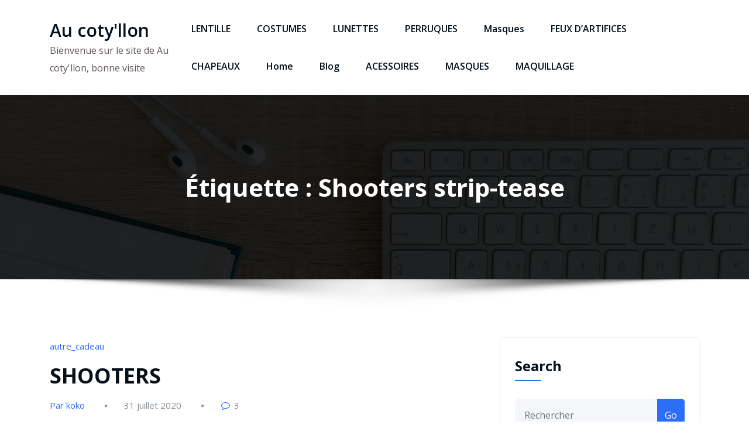

--- FILE ---
content_type: text/html; charset=UTF-8
request_url: http://www.aucotyllon.fr/tag/shooters-strip-tease/
body_size: 12836
content:
<!DOCTYPE html>
<html lang="fr-FR" >
	<head>
		<meta charset="UTF-8">
		<meta http-equiv="X-UA-Compatible" content="IE=edge">
		<meta name="viewport" content="width=device-width,initial-scale=1,shrink-to-fit=no">
			<title>Shooters strip-tease &#8211; Au coty&#039;llon</title>
<meta name='robots' content='max-image-preview:large' />
<link rel='dns-prefetch' href='//fonts.googleapis.com' />
<link rel="alternate" type="application/rss+xml" title="Au coty&#039;llon &raquo; Flux" href="http://www.aucotyllon.fr/feed/" />
<link rel="alternate" type="application/rss+xml" title="Au coty&#039;llon &raquo; Flux des commentaires" href="http://www.aucotyllon.fr/comments/feed/" />
<link rel="alternate" type="application/rss+xml" title="Au coty&#039;llon &raquo; Flux de l’étiquette Shooters strip-tease" href="http://www.aucotyllon.fr/tag/shooters-strip-tease/feed/" />
<script type="text/javascript">
/* <![CDATA[ */
window._wpemojiSettings = {"baseUrl":"https:\/\/s.w.org\/images\/core\/emoji\/15.0.3\/72x72\/","ext":".png","svgUrl":"https:\/\/s.w.org\/images\/core\/emoji\/15.0.3\/svg\/","svgExt":".svg","source":{"concatemoji":"http:\/\/www.aucotyllon.fr\/wp-includes\/js\/wp-emoji-release.min.js?ver=6.5.7"}};
/*! This file is auto-generated */
!function(i,n){var o,s,e;function c(e){try{var t={supportTests:e,timestamp:(new Date).valueOf()};sessionStorage.setItem(o,JSON.stringify(t))}catch(e){}}function p(e,t,n){e.clearRect(0,0,e.canvas.width,e.canvas.height),e.fillText(t,0,0);var t=new Uint32Array(e.getImageData(0,0,e.canvas.width,e.canvas.height).data),r=(e.clearRect(0,0,e.canvas.width,e.canvas.height),e.fillText(n,0,0),new Uint32Array(e.getImageData(0,0,e.canvas.width,e.canvas.height).data));return t.every(function(e,t){return e===r[t]})}function u(e,t,n){switch(t){case"flag":return n(e,"\ud83c\udff3\ufe0f\u200d\u26a7\ufe0f","\ud83c\udff3\ufe0f\u200b\u26a7\ufe0f")?!1:!n(e,"\ud83c\uddfa\ud83c\uddf3","\ud83c\uddfa\u200b\ud83c\uddf3")&&!n(e,"\ud83c\udff4\udb40\udc67\udb40\udc62\udb40\udc65\udb40\udc6e\udb40\udc67\udb40\udc7f","\ud83c\udff4\u200b\udb40\udc67\u200b\udb40\udc62\u200b\udb40\udc65\u200b\udb40\udc6e\u200b\udb40\udc67\u200b\udb40\udc7f");case"emoji":return!n(e,"\ud83d\udc26\u200d\u2b1b","\ud83d\udc26\u200b\u2b1b")}return!1}function f(e,t,n){var r="undefined"!=typeof WorkerGlobalScope&&self instanceof WorkerGlobalScope?new OffscreenCanvas(300,150):i.createElement("canvas"),a=r.getContext("2d",{willReadFrequently:!0}),o=(a.textBaseline="top",a.font="600 32px Arial",{});return e.forEach(function(e){o[e]=t(a,e,n)}),o}function t(e){var t=i.createElement("script");t.src=e,t.defer=!0,i.head.appendChild(t)}"undefined"!=typeof Promise&&(o="wpEmojiSettingsSupports",s=["flag","emoji"],n.supports={everything:!0,everythingExceptFlag:!0},e=new Promise(function(e){i.addEventListener("DOMContentLoaded",e,{once:!0})}),new Promise(function(t){var n=function(){try{var e=JSON.parse(sessionStorage.getItem(o));if("object"==typeof e&&"number"==typeof e.timestamp&&(new Date).valueOf()<e.timestamp+604800&&"object"==typeof e.supportTests)return e.supportTests}catch(e){}return null}();if(!n){if("undefined"!=typeof Worker&&"undefined"!=typeof OffscreenCanvas&&"undefined"!=typeof URL&&URL.createObjectURL&&"undefined"!=typeof Blob)try{var e="postMessage("+f.toString()+"("+[JSON.stringify(s),u.toString(),p.toString()].join(",")+"));",r=new Blob([e],{type:"text/javascript"}),a=new Worker(URL.createObjectURL(r),{name:"wpTestEmojiSupports"});return void(a.onmessage=function(e){c(n=e.data),a.terminate(),t(n)})}catch(e){}c(n=f(s,u,p))}t(n)}).then(function(e){for(var t in e)n.supports[t]=e[t],n.supports.everything=n.supports.everything&&n.supports[t],"flag"!==t&&(n.supports.everythingExceptFlag=n.supports.everythingExceptFlag&&n.supports[t]);n.supports.everythingExceptFlag=n.supports.everythingExceptFlag&&!n.supports.flag,n.DOMReady=!1,n.readyCallback=function(){n.DOMReady=!0}}).then(function(){return e}).then(function(){var e;n.supports.everything||(n.readyCallback(),(e=n.source||{}).concatemoji?t(e.concatemoji):e.wpemoji&&e.twemoji&&(t(e.twemoji),t(e.wpemoji)))}))}((window,document),window._wpemojiSettings);
/* ]]> */
</script>
<style id='wp-emoji-styles-inline-css' type='text/css'>

	img.wp-smiley, img.emoji {
		display: inline !important;
		border: none !important;
		box-shadow: none !important;
		height: 1em !important;
		width: 1em !important;
		margin: 0 0.07em !important;
		vertical-align: -0.1em !important;
		background: none !important;
		padding: 0 !important;
	}
</style>
<link rel='stylesheet' id='wp-block-library-css' href='http://www.aucotyllon.fr/wp-includes/css/dist/block-library/style.min.css?ver=6.5.7' type='text/css' media='all' />
<style id='classic-theme-styles-inline-css' type='text/css'>
/*! This file is auto-generated */
.wp-block-button__link{color:#fff;background-color:#32373c;border-radius:9999px;box-shadow:none;text-decoration:none;padding:calc(.667em + 2px) calc(1.333em + 2px);font-size:1.125em}.wp-block-file__button{background:#32373c;color:#fff;text-decoration:none}
</style>
<style id='global-styles-inline-css' type='text/css'>
body{--wp--preset--color--black: #000000;--wp--preset--color--cyan-bluish-gray: #abb8c3;--wp--preset--color--white: #ffffff;--wp--preset--color--pale-pink: #f78da7;--wp--preset--color--vivid-red: #cf2e2e;--wp--preset--color--luminous-vivid-orange: #ff6900;--wp--preset--color--luminous-vivid-amber: #fcb900;--wp--preset--color--light-green-cyan: #7bdcb5;--wp--preset--color--vivid-green-cyan: #00d084;--wp--preset--color--pale-cyan-blue: #8ed1fc;--wp--preset--color--vivid-cyan-blue: #0693e3;--wp--preset--color--vivid-purple: #9b51e0;--wp--preset--gradient--vivid-cyan-blue-to-vivid-purple: linear-gradient(135deg,rgba(6,147,227,1) 0%,rgb(155,81,224) 100%);--wp--preset--gradient--light-green-cyan-to-vivid-green-cyan: linear-gradient(135deg,rgb(122,220,180) 0%,rgb(0,208,130) 100%);--wp--preset--gradient--luminous-vivid-amber-to-luminous-vivid-orange: linear-gradient(135deg,rgba(252,185,0,1) 0%,rgba(255,105,0,1) 100%);--wp--preset--gradient--luminous-vivid-orange-to-vivid-red: linear-gradient(135deg,rgba(255,105,0,1) 0%,rgb(207,46,46) 100%);--wp--preset--gradient--very-light-gray-to-cyan-bluish-gray: linear-gradient(135deg,rgb(238,238,238) 0%,rgb(169,184,195) 100%);--wp--preset--gradient--cool-to-warm-spectrum: linear-gradient(135deg,rgb(74,234,220) 0%,rgb(151,120,209) 20%,rgb(207,42,186) 40%,rgb(238,44,130) 60%,rgb(251,105,98) 80%,rgb(254,248,76) 100%);--wp--preset--gradient--blush-light-purple: linear-gradient(135deg,rgb(255,206,236) 0%,rgb(152,150,240) 100%);--wp--preset--gradient--blush-bordeaux: linear-gradient(135deg,rgb(254,205,165) 0%,rgb(254,45,45) 50%,rgb(107,0,62) 100%);--wp--preset--gradient--luminous-dusk: linear-gradient(135deg,rgb(255,203,112) 0%,rgb(199,81,192) 50%,rgb(65,88,208) 100%);--wp--preset--gradient--pale-ocean: linear-gradient(135deg,rgb(255,245,203) 0%,rgb(182,227,212) 50%,rgb(51,167,181) 100%);--wp--preset--gradient--electric-grass: linear-gradient(135deg,rgb(202,248,128) 0%,rgb(113,206,126) 100%);--wp--preset--gradient--midnight: linear-gradient(135deg,rgb(2,3,129) 0%,rgb(40,116,252) 100%);--wp--preset--font-size--small: 13px;--wp--preset--font-size--medium: 20px;--wp--preset--font-size--large: 36px;--wp--preset--font-size--x-large: 42px;--wp--preset--spacing--20: 0.44rem;--wp--preset--spacing--30: 0.67rem;--wp--preset--spacing--40: 1rem;--wp--preset--spacing--50: 1.5rem;--wp--preset--spacing--60: 2.25rem;--wp--preset--spacing--70: 3.38rem;--wp--preset--spacing--80: 5.06rem;--wp--preset--shadow--natural: 6px 6px 9px rgba(0, 0, 0, 0.2);--wp--preset--shadow--deep: 12px 12px 50px rgba(0, 0, 0, 0.4);--wp--preset--shadow--sharp: 6px 6px 0px rgba(0, 0, 0, 0.2);--wp--preset--shadow--outlined: 6px 6px 0px -3px rgba(255, 255, 255, 1), 6px 6px rgba(0, 0, 0, 1);--wp--preset--shadow--crisp: 6px 6px 0px rgba(0, 0, 0, 1);}:where(.is-layout-flex){gap: 0.5em;}:where(.is-layout-grid){gap: 0.5em;}body .is-layout-flex{display: flex;}body .is-layout-flex{flex-wrap: wrap;align-items: center;}body .is-layout-flex > *{margin: 0;}body .is-layout-grid{display: grid;}body .is-layout-grid > *{margin: 0;}:where(.wp-block-columns.is-layout-flex){gap: 2em;}:where(.wp-block-columns.is-layout-grid){gap: 2em;}:where(.wp-block-post-template.is-layout-flex){gap: 1.25em;}:where(.wp-block-post-template.is-layout-grid){gap: 1.25em;}.has-black-color{color: var(--wp--preset--color--black) !important;}.has-cyan-bluish-gray-color{color: var(--wp--preset--color--cyan-bluish-gray) !important;}.has-white-color{color: var(--wp--preset--color--white) !important;}.has-pale-pink-color{color: var(--wp--preset--color--pale-pink) !important;}.has-vivid-red-color{color: var(--wp--preset--color--vivid-red) !important;}.has-luminous-vivid-orange-color{color: var(--wp--preset--color--luminous-vivid-orange) !important;}.has-luminous-vivid-amber-color{color: var(--wp--preset--color--luminous-vivid-amber) !important;}.has-light-green-cyan-color{color: var(--wp--preset--color--light-green-cyan) !important;}.has-vivid-green-cyan-color{color: var(--wp--preset--color--vivid-green-cyan) !important;}.has-pale-cyan-blue-color{color: var(--wp--preset--color--pale-cyan-blue) !important;}.has-vivid-cyan-blue-color{color: var(--wp--preset--color--vivid-cyan-blue) !important;}.has-vivid-purple-color{color: var(--wp--preset--color--vivid-purple) !important;}.has-black-background-color{background-color: var(--wp--preset--color--black) !important;}.has-cyan-bluish-gray-background-color{background-color: var(--wp--preset--color--cyan-bluish-gray) !important;}.has-white-background-color{background-color: var(--wp--preset--color--white) !important;}.has-pale-pink-background-color{background-color: var(--wp--preset--color--pale-pink) !important;}.has-vivid-red-background-color{background-color: var(--wp--preset--color--vivid-red) !important;}.has-luminous-vivid-orange-background-color{background-color: var(--wp--preset--color--luminous-vivid-orange) !important;}.has-luminous-vivid-amber-background-color{background-color: var(--wp--preset--color--luminous-vivid-amber) !important;}.has-light-green-cyan-background-color{background-color: var(--wp--preset--color--light-green-cyan) !important;}.has-vivid-green-cyan-background-color{background-color: var(--wp--preset--color--vivid-green-cyan) !important;}.has-pale-cyan-blue-background-color{background-color: var(--wp--preset--color--pale-cyan-blue) !important;}.has-vivid-cyan-blue-background-color{background-color: var(--wp--preset--color--vivid-cyan-blue) !important;}.has-vivid-purple-background-color{background-color: var(--wp--preset--color--vivid-purple) !important;}.has-black-border-color{border-color: var(--wp--preset--color--black) !important;}.has-cyan-bluish-gray-border-color{border-color: var(--wp--preset--color--cyan-bluish-gray) !important;}.has-white-border-color{border-color: var(--wp--preset--color--white) !important;}.has-pale-pink-border-color{border-color: var(--wp--preset--color--pale-pink) !important;}.has-vivid-red-border-color{border-color: var(--wp--preset--color--vivid-red) !important;}.has-luminous-vivid-orange-border-color{border-color: var(--wp--preset--color--luminous-vivid-orange) !important;}.has-luminous-vivid-amber-border-color{border-color: var(--wp--preset--color--luminous-vivid-amber) !important;}.has-light-green-cyan-border-color{border-color: var(--wp--preset--color--light-green-cyan) !important;}.has-vivid-green-cyan-border-color{border-color: var(--wp--preset--color--vivid-green-cyan) !important;}.has-pale-cyan-blue-border-color{border-color: var(--wp--preset--color--pale-cyan-blue) !important;}.has-vivid-cyan-blue-border-color{border-color: var(--wp--preset--color--vivid-cyan-blue) !important;}.has-vivid-purple-border-color{border-color: var(--wp--preset--color--vivid-purple) !important;}.has-vivid-cyan-blue-to-vivid-purple-gradient-background{background: var(--wp--preset--gradient--vivid-cyan-blue-to-vivid-purple) !important;}.has-light-green-cyan-to-vivid-green-cyan-gradient-background{background: var(--wp--preset--gradient--light-green-cyan-to-vivid-green-cyan) !important;}.has-luminous-vivid-amber-to-luminous-vivid-orange-gradient-background{background: var(--wp--preset--gradient--luminous-vivid-amber-to-luminous-vivid-orange) !important;}.has-luminous-vivid-orange-to-vivid-red-gradient-background{background: var(--wp--preset--gradient--luminous-vivid-orange-to-vivid-red) !important;}.has-very-light-gray-to-cyan-bluish-gray-gradient-background{background: var(--wp--preset--gradient--very-light-gray-to-cyan-bluish-gray) !important;}.has-cool-to-warm-spectrum-gradient-background{background: var(--wp--preset--gradient--cool-to-warm-spectrum) !important;}.has-blush-light-purple-gradient-background{background: var(--wp--preset--gradient--blush-light-purple) !important;}.has-blush-bordeaux-gradient-background{background: var(--wp--preset--gradient--blush-bordeaux) !important;}.has-luminous-dusk-gradient-background{background: var(--wp--preset--gradient--luminous-dusk) !important;}.has-pale-ocean-gradient-background{background: var(--wp--preset--gradient--pale-ocean) !important;}.has-electric-grass-gradient-background{background: var(--wp--preset--gradient--electric-grass) !important;}.has-midnight-gradient-background{background: var(--wp--preset--gradient--midnight) !important;}.has-small-font-size{font-size: var(--wp--preset--font-size--small) !important;}.has-medium-font-size{font-size: var(--wp--preset--font-size--medium) !important;}.has-large-font-size{font-size: var(--wp--preset--font-size--large) !important;}.has-x-large-font-size{font-size: var(--wp--preset--font-size--x-large) !important;}
.wp-block-navigation a:where(:not(.wp-element-button)){color: inherit;}
:where(.wp-block-post-template.is-layout-flex){gap: 1.25em;}:where(.wp-block-post-template.is-layout-grid){gap: 1.25em;}
:where(.wp-block-columns.is-layout-flex){gap: 2em;}:where(.wp-block-columns.is-layout-grid){gap: 2em;}
.wp-block-pullquote{font-size: 1.5em;line-height: 1.6;}
</style>
<link rel='stylesheet' id='ivory-search-styles-css' href='http://www.aucotyllon.fr/wp-content/plugins/add-search-to-menu/public/css/ivory-search.min.css?ver=4.8.2' type='text/css' media='all' />
<link rel='stylesheet' id='bootstrap-css' href='http://www.aucotyllon.fr/wp-content/themes/honeypress/assets/css/bootstrap.min.css?ver=4.0.0' type='text/css' media='all' />
<link rel='stylesheet' id='honeypress-style-css' href='http://www.aucotyllon.fr/wp-content/themes/honeypress/style.css?ver=6.5.7' type='text/css' media='all' />
<link rel='stylesheet' id='jquery-startmenu-css' href='http://www.aucotyllon.fr/wp-content/themes/honeypress/assets/css/jquery.smartmenus.bootstrap-4.css?ver=6.5.7' type='text/css' media='all' />
<link rel='stylesheet' id='honeypress-font-css' href='https://fonts.googleapis.com/css?family=Open+Sans%3A300%2C300i%2C400%2C400i%2C600%2C600i%2C700%2C700i%2C800%2C800i&#038;ver=6.5.7' type='text/css' media='all' />
<link rel='stylesheet' id='font-awesome-css' href='http://www.aucotyllon.fr/wp-content/plugins/elementor/assets/lib/font-awesome/css/font-awesome.min.css?ver=4.7.0' type='text/css' media='all' />
<link rel='stylesheet' id='owl-css' href='http://www.aucotyllon.fr/wp-content/themes/honeypress/assets/css/owl.carousel.css?ver=6.5.7' type='text/css' media='all' />
<link rel='stylesheet' id='honeypress-google-fonts-css' href='//fonts.googleapis.com/css?family=ABeeZee%7CAbel%7CAbril+Fatface%7CAclonica%7CAcme%7CActor%7CAdamina%7CAdvent+Pro%7CAguafina+Script%7CAkronim%7CAladin%7CAldrich%7CAlef%7CAlegreya%7CAlegreya+SC%7CAlegreya+Sans%7CAlegreya+Sans+SC%7CAlex+Brush%7CAlfa+Slab+One%7CAlice%7CAlike%7CAlike+Angular%7CAllan%7CAllerta%7CAllerta+Stencil%7CAllura%7CAlmendra%7CAlmendra+Display%7CAlmendra+SC%7CAmarante%7CAmaranth%7CAmatic+SC%7CAmatica+SC%7CAmethysta%7CAmiko%7CAmiri%7CAmita%7CAnaheim%7CAndada%7CAndika%7CAngkor%7CAnnie+Use+Your+Telescope%7CAnonymous+Pro%7CAntic%7CAntic+Didone%7CAntic+Slab%7CAnton%7CArapey%7CArbutus%7CArbutus+Slab%7CArchitects+Daughter%7CArchivo+Black%7CArchivo+Narrow%7CAref+Ruqaa%7CArima+Madurai%7CArimo%7CArizonia%7CArmata%7CArtifika%7CArvo%7CArya%7CAsap%7CAsar%7CAsset%7CAssistant%7CAstloch%7CAsul%7CAthiti%7CAtma%7CAtomic+Age%7CAubrey%7CAudiowide%7CAutour+One%7CAverage%7CAverage+Sans%7CAveria+Gruesa+Libre%7CAveria+Libre%7CAveria+Sans+Libre%7CAveria+Serif+Libre%7CBad+Script%7CBaloo%7CBaloo+Bhai%7CBaloo+Da%7CBaloo+Thambi%7CBalthazar%7CBangers%7CBasic%7CBattambang%7CBaumans%7CBayon%7CBelgrano%7CBelleza%7CBenchNine%7CBentham%7CBerkshire+Swash%7CBevan%7CBigelow+Rules%7CBigshot+One%7CBilbo%7CBilbo+Swash+Caps%7CBioRhyme%7CBioRhyme+Expanded%7CBiryani%7CBitter%7CBlack+Ops+One%7CBokor%7CBonbon%7CBoogaloo%7CBowlby+One%7CBowlby+One+SC%7CBrawler%7CBree+Serif%7CBubblegum+Sans%7CBubbler+One%7CBuda%7CBuenard%7CBungee%7CBungee+Hairline%7CBungee+Inline%7CBungee+Outline%7CBungee+Shade%7CButcherman%7CButterfly+Kids%7CCabin%7CCabin+Condensed%7CCabin+Sketch%7CCaesar+Dressing%7CCagliostro%7CCairo%7CCalligraffitti%7CCambay%7CCambo%7CCandal%7CCantarell%7CCantata+One%7CCantora+One%7CCapriola%7CCardo%7CCarme%7CCarrois+Gothic%7CCarrois+Gothic+SC%7CCarter+One%7CCatamaran%7CCaudex%7CCaveat%7CCaveat+Brush%7CCedarville+Cursive%7CCeviche+One%7CChanga%7CChanga+One%7CChango%7CChathura%7CChau+Philomene+One%7CChela+One%7CChelsea+Market%7CChenla%7CCherry+Cream+Soda%7CCherry+Swash%7CChewy%7CChicle%7CChivo%7CChonburi%7CCinzel%7CCinzel+Decorative%7CClicker+Script%7CCoda%7CCoda+Caption%7CCodystar%7CCoiny%7CCombo%7CComfortaa%7CComing+Soon%7CConcert+One%7CCondiment%7CContent%7CContrail+One%7CConvergence%7CCookie%7CCopse%7CCorben%7CCormorant%7CCormorant+Garamond%7CCormorant+Infant%7CCormorant+SC%7CCormorant+Unicase%7CCormorant+Upright%7CCourgette%7CCousine%7CCoustard%7CCovered+By+Your+Grace%7CCrafty+Girls%7CCreepster%7CCrete+Round%7CCrimson+Text%7CCroissant+One%7CCrushed%7CCuprum%7CCutive%7CCutive+Mono%7CDamion%7CDancing+Script%7CDangrek%7CDavid+Libre%7CDawning+of+a+New+Day%7CDays+One%7CDekko%7CDelius%7CDelius+Swash+Caps%7CDelius+Unicase%7CDella+Respira%7CDenk+One%7CDevonshire%7CDhurjati%7CDidact+Gothic%7CDiplomata%7CDiplomata+SC%7CDomine%7CDonegal+One%7CDoppio+One%7CDorsa%7CDosis%7CDr+Sugiyama%7CDroid+Sans%7CDroid+Sans+Mono%7CDroid+Serif%7CDuru+Sans%7CDynalight%7CEB+Garamond%7CEagle+Lake%7CEater%7CEconomica%7CEczar%7CEk+Mukta%7CEl+Messiri%7CElectrolize%7CElsie%7CElsie+Swash+Caps%7CEmblema+One%7CEmilys+Candy%7CEngagement%7CEnglebert%7CEnriqueta%7CErica+One%7CEsteban%7CEuphoria+Script%7CEwert%7CExo%7CExo+2%7CExpletus+Sans%7CFanwood+Text%7CFarsan%7CFascinate%7CFascinate+Inline%7CFaster+One%7CFasthand%7CFauna+One%7CFederant%7CFedero%7CFelipa%7CFenix%7CFinger+Paint%7CFira+Mono%7CFira+Sans%7CFjalla+One%7CFjord+One%7CFlamenco%7CFlavors%7CFondamento%7CFontdiner+Swanky%7CForum%7CFrancois+One%7CFrank+Ruhl+Libre%7CFreckle+Face%7CFredericka+the+Great%7CFredoka+One%7CFreehand%7CFresca%7CFrijole%7CFruktur%7CFugaz+One%7CGFS+Didot%7CGFS+Neohellenic%7CGabriela%7CGafata%7CGalada%7CGaldeano%7CGalindo%7CGentium+Basic%7CGentium+Book+Basic%7CGeo%7CGeostar%7CGeostar+Fill%7CGermania+One%7CGidugu%7CGilda+Display%7CGive+You+Glory%7CGlass+Antiqua%7CGlegoo%7CGloria+Hallelujah%7CGoblin+One%7CGochi+Hand%7CGorditas%7CGoudy+Bookletter+1911%7CGraduate%7CGrand+Hotel%7CGravitas+One%7CGreat+Vibes%7CGriffy%7CGruppo%7CGudea%7CGurajada%7CHabibi%7CHalant%7CHammersmith+One%7CHanalei%7CHanalei+Fill%7CHandlee%7CHanuman%7CHappy+Monkey%7CHarmattan%7CHeadland+One%7CHeebo%7CHenny+Penny%7CHerr+Von+Muellerhoff%7CHind%7CHind+Guntur%7CHind+Madurai%7CHind+Siliguri%7CHind+Vadodara%7CHoltwood+One+SC%7CHomemade+Apple%7CHomenaje%7CIM+Fell+DW+Pica%7CIM+Fell+DW+Pica+SC%7CIM+Fell+Double+Pica%7CIM+Fell+Double+Pica+SC%7CIM+Fell+English%7CIM+Fell+English+SC%7CIM+Fell+French+Canon%7CIM+Fell+French+Canon+SC%7CIM+Fell+Great+Primer%7CIM+Fell+Great+Primer+SC%7CIceberg%7CIceland%7CImprima%7CInconsolata%7CInder%7CIndie+Flower%7CInika%7CInknut+Antiqua%7CIrish+Grover%7CIstok+Web%7CItaliana%7CItalianno%7CItim%7CJacques+Francois%7CJacques+Francois+Shadow%7CJaldi%7CJim+Nightshade%7CJockey+One%7CJolly+Lodger%7CJomhuria%7CJosefin+Sans%7CJosefin+Slab%7CJoti+One%7CJudson%7CJulee%7CJulius+Sans+One%7CJunge%7CJura%7CJust+Another+Hand%7CJust+Me+Again+Down+Here%7CKadwa%7CKalam%7CKameron%7CKanit%7CKantumruy%7CKarla%7CKarma%7CKatibeh%7CKaushan+Script%7CKavivanar%7CKavoon%7CKdam+Thmor%7CKeania+One%7CKelly+Slab%7CKenia%7CKhand%7CKhmer%7CKhula%7CKite+One%7CKnewave%7CKotta+One%7CKoulen%7CKranky%7CKreon%7CKristi%7CKrona+One%7CKumar+One%7CKumar+One+Outline%7CKurale%7CLa+Belle+Aurore%7CLaila%7CLakki+Reddy%7CLalezar%7CLancelot%7CLateef%7CLato%7CLeague+Script%7CLeckerli+One%7CLedger%7CLekton%7CLemon%7CLemonada%7CLibre+Baskerville%7CLibre+Franklin%7CLife+Savers%7CLilita+One%7CLily+Script+One%7CLimelight%7CLinden+Hill%7CLobster%7CLobster+Two%7CLondrina+Outline%7CLondrina+Shadow%7CLondrina+Sketch%7CLondrina+Solid%7CLora%7CLove+Ya+Like+A+Sister%7CLoved+by+the+King%7CLovers+Quarrel%7CLuckiest+Guy%7CLusitana%7CLustria%7CMacondo%7CMacondo+Swash+Caps%7CMada%7CMagra%7CMaiden+Orange%7CMaitree%7CMako%7CMallanna%7CMandali%7CMarcellus%7CMarcellus+SC%7CMarck+Script%7CMargarine%7CMarko+One%7CMarmelad%7CMartel%7CMartel+Sans%7CMarvel%7CMate%7CMate+SC%7CMaven+Pro%7CMcLaren%7CMeddon%7CMedievalSharp%7CMedula+One%7CMeera+Inimai%7CMegrim%7CMeie+Script%7CMerienda%7CMerienda+One%7CMerriweather%7CMerriweather+Sans%7CMetal%7CMetal+Mania%7CMetamorphous%7CMetrophobic%7CMichroma%7CMilonga%7CMiltonian%7CMiltonian+Tattoo%7CMiniver%7CMiriam+Libre%7CMirza%7CMiss+Fajardose%7CMitr%7CModak%7CModern+Antiqua%7CMogra%7CMolengo%7CMolle%7CMonda%7CMonofett%7CMonoton%7CMonsieur+La+Doulaise%7CMontaga%7CMontez%7CMontserrat%7CMontserrat+Alternates%7CMontserrat+Subrayada%7CMoul%7CMoulpali%7CMountains+of+Christmas%7CMouse+Memoirs%7CMr+Bedfort%7CMr+Dafoe%7CMr+De+Haviland%7CMrs+Saint+Delafield%7CMrs+Sheppards%7CMukta+Vaani%7CMuli%7CMystery+Quest%7CNTR%7CNeucha%7CNeuton%7CNew+Rocker%7CNews+Cycle%7CNiconne%7CNixie+One%7CNobile%7CNokora%7CNorican%7CNosifer%7CNothing+You+Could+Do%7CNoticia+Text%7CNoto+Sans%7CNoto+Serif%7CNova+Cut%7CNova+Flat%7CNova+Mono%7CNova+Oval%7CNova+Round%7CNova+Script%7CNova+Slim%7CNova+Square%7CNumans%7CNunito%7COdor+Mean+Chey%7COffside%7COld+Standard+TT%7COldenburg%7COleo+Script%7COleo+Script+Swash+Caps%7COpen+Sans%7COpen+Sans+Condensed%7COranienbaum%7COrbitron%7COregano%7COrienta%7COriginal+Surfer%7COswald%7COver+the+Rainbow%7COverlock%7COverlock+SC%7COvo%7COxygen%7COxygen+Mono%7CPT+Mono%7CPT+Sans%7CPT+Sans+Caption%7CPT+Sans+Narrow%7CPT+Serif%7CPT+Serif+Caption%7CPacifico%7CPalanquin%7CPalanquin+Dark%7CPaprika%7CParisienne%7CPassero+One%7CPassion+One%7CPathway+Gothic+One%7CPatrick+Hand%7CPatrick+Hand+SC%7CPattaya%7CPatua+One%7CPavanam%7CPaytone+One%7CPeddana%7CPeralta%7CPermanent+Marker%7CPetit+Formal+Script%7CPetrona%7CPhilosopher%7CPiedra%7CPinyon+Script%7CPirata+One%7CPlaster%7CPlay%7CPlayball%7CPlayfair+Display%7CPlayfair+Display+SC%7CPodkova%7CPoiret+One%7CPoller+One%7CPoly%7CPompiere%7CPontano+Sans%7CPoppins%7CPort+Lligat+Sans%7CPort+Lligat+Slab%7CPragati+Narrow%7CPrata%7CPreahvihear%7CPress+Start+2P%7CPridi%7CPrincess+Sofia%7CProciono%7CPrompt%7CProsto+One%7CProza+Libre%7CPuritan%7CPurple+Purse%7CQuando%7CQuantico%7CQuattrocento%7CQuattrocento+Sans%7CQuestrial%7CQuicksand%7CQuintessential%7CQwigley%7CRacing+Sans+One%7CRadley%7CRajdhani%7CRakkas%7CRaleway%7CRaleway+Dots%7CRamabhadra%7CRamaraja%7CRambla%7CRammetto+One%7CRanchers%7CRancho%7CRanga%7CRasa%7CRationale%7CRedressed%7CReem+Kufi%7CReenie+Beanie%7CRevalia%7CRhodium+Libre%7CRibeye%7CRibeye+Marrow%7CRighteous%7CRisque%7CRoboto%7CRoboto+Condensed%7CRoboto+Mono%7CRoboto+Slab%7CRochester%7CRock+Salt%7CRokkitt%7CRomanesco%7CRopa+Sans%7CRosario%7CRosarivo%7CRouge+Script%7CRozha+One%7CRubik%7CRubik+Mono+One%7CRubik+One%7CRuda%7CRufina%7CRuge+Boogie%7CRuluko%7CRum+Raisin%7CRuslan+Display%7CRusso+One+%3D%3E+Russo+One%7CRuthie%7CRye%7CSacramento%7CSahitya%7CSail%7CSalsa%7CSanchez%7CSancreek%7CSansita+One%7CSarala%7CSarina%7CSarpanch%7CSatisfy%7CScada%7CScheherazade%7CSchoolbell%7CScope+One%7CSeaweed+Script%7CSecular+One%7CSevillana%7CSeymour+One%7CShadows+Into+Light%7CShadows+Into+Light+Two%7CShanti%7CShare%7CShare+Tech%7CShare+Tech+Mono%7CShojumaru%7CShort+Stack%7CShrikhand%7CSiemreap%7CSigmar+One%7CSignika%7CSignika+Negative%7CSimonetta%7CSintony%7CSirin+Stencil%7CSix+Caps%7CSkranji%7CSlabo+13px%7CSlabo+27px%7CSlackey%7CSmokum%7CSmythe%7CSniglet%7CSnippet%7CSnowburst+One%7CSofadi+One%7CSofia%7CSonsie+One%7CSorts+Mill+Goudy%7CSource+Code+Pro%7CSource+Sans+Pro%7CSource+Serif+Pro%7CSpace+Mono%7CSpecial+Elite%7CSpicy+Rice%7CSpinnaker%7CSpirax%7CSquada+One%7CSree+Krushnadevaraya%7CSriracha%7CStalemate%7CStalinist+One%7CStardos+Stencil%7CStint+Ultra+Condensed%7CStint+Ultra+Expanded%7CStoke%7CStrait%7CSue+Ellen+Francisco%7CSuez+One%7CSumana%7CSunshiney%7CSupermercado+One%7CSura%7CSuranna%7CSuravaram%7CSuwannaphum%7CSwanky+and+Moo+Moo%7CSyncopate%7CTangerine%7CTaprom%7CTauri%7CTaviraj%7CTeko%7CTelex%7CTenali+Ramakrishna%7CTenor+Sans%7CText+Me+One%7CThe+Girl+Next+Door%7CTienne%7CTillana%7CTimmana%7CTinos%7CTitan+One%7CTitillium+Web%7CTrade+Winds%7CTrirong%7CTrocchi%7CTrochut%7CTrykker%7CTulpen+One%7CUbuntu%7CUbuntu+Condensed%7CUbuntu+Mono%7CUltra%7CUncial+Antiqua%7CUnderdog%7CUnica+One%7CUnifrakturCook%7CUnifrakturMaguntia%7CUnkempt%7CUnlock%7CUnna%7CVT323%7CVampiro+One%7CVarela%7CVarela+Round%7CVast+Shadow%7CVesper+Libre%7CVibur%7CVidaloka%7CViga%7CVoces%7CVolkhov%7CVollkorn%7CVoltaire%7CWaiting+for+the+Sunrise%7CWallpoet%7CWalter+Turncoat%7CWarnes%7CWellfleet%7CWendy+One%7CWire+One%7CWork+Sans%7CYanone+Kaffeesatz%7CYantramanav%7CYatra+One%7CYellowtail%7CYeseva+One%7CYesteryear%7CYrsa%7CZeyada&#038;subset=latin%2Clatin-ext' type='text/css' media='all' />
<script type="text/javascript" src="http://www.aucotyllon.fr/wp-includes/js/jquery/jquery.min.js?ver=3.7.1" id="jquery-core-js"></script>
<script type="text/javascript" src="http://www.aucotyllon.fr/wp-includes/js/jquery/jquery-migrate.min.js?ver=3.4.1" id="jquery-migrate-js"></script>
<script type="text/javascript" src="http://www.aucotyllon.fr/wp-content/themes/honeypress/assets/js/jquery.mb.YTPlayer.js?ver=6.5.7" id="honeypress-video-slider-js-js"></script>
<link rel="https://api.w.org/" href="http://www.aucotyllon.fr/wp-json/" /><link rel="alternate" type="application/json" href="http://www.aucotyllon.fr/wp-json/wp/v2/tags/99" /><link rel="EditURI" type="application/rsd+xml" title="RSD" href="http://www.aucotyllon.fr/xmlrpc.php?rsd" />
<meta name="generator" content="WordPress 6.5.7" />
    <style>
    .page-title h1{
    	color: #fff !important;
    }
    </style>
    
<style>
  body h1 {
    	color: #061018 ;
    }
		body.dark h1 {
				color: #ffffff ;
			}
    body .section-header h2, body .funfact h2, body h2{
    	color: #061018;
    }
		body.dark .section-header h2, body.dark h2, body.dark h2.text-white {
    	color: #ffffff;
    }
    body h3 {
    	color: #061018;
    }
		body.dark h3, body.dark h3 a {
    	color: #ffffff;
    }
    body .entry-header h4 > a, body h4 {
    	color: #061018;
    }
	  .dark .entry-header h4 > a, .dark h4, .dark .services .entry-header .entry-title a {
    	color: #ffffff;
    }
    body .product-price h5 > a, body .blog-author h5, body .comment-detail h5, body h5, body .blog .blog-author.media h5{
    	color: #061018;
    }
		body.dark .product-price h5 > a, body.dark .blog-author h5, body.dark .comment-detail h5, body.dark h5, body.dark .blog .blog-author.media h5{
    	color: #ffffff;
    }
    body h6 {
    	color: #061018;
    }
		body.dark h6 {
    	color: #ffffff;
    }
    p,body .services5 .post .entry-content p, p.comment-form-comment label, .navbar7 .menu-html p{
    	color: #061018;
    }
		.dark p:not(.testmonial-block5 p, .section-header .section-subtitle, .textwidget p, p.description, p.site-description), body.dark .services5 .post .entry-content p, .dark p.comment-form-comment label {
    	color: #c8c8c8;
    }
    .site-footer .site-info p{color: #bec3c7;}


    /* Sidebar */
    body .sidebar .widget-title, body .sidebar .wp-block-search .wp-block-search__label, body .sidebar .widget h1, body .sidebar .widget h2, body .sidebar .widget h3, body .sidebar .widget h4, body .sidebar .widget h5, body .sidebar .widget h6 {
    	color: #061018;
    }
		body.dark .sidebar .widget-title, body.dark .sidebar .wp-block-search .wp-block-search__label, body.dark .sidebar .widget h1, body.dark .sidebar .widget h2, body.dark .sidebar .widget h3, body.dark .sidebar .widget h4, body.dark .sidebar .widget h5, body.dark .sidebar .widget h6 {
    	color: #ffffff;
    }
    body .sidebar p, body .sidebar .woocommerce-Price-amount.amount,.sidebar .quantity, body .sidebar #wp-calendar, body .sidebar #wp-calendar caption, body .sidebar .wp-block-latest-posts__post-excerpt, body .sidebar .wp-block-latest-posts__post-author, body .sidebar .wp-block-latest-posts__post-date, body .sidebar .wp-block-latest-comments__comment-date  {
    	color: #061018;
    }
		body.dark .sidebar p, body.dark .sidebar .woocommerce-Price-amount.amount,.sidebar .quantity, body.dark .sidebar #wp-calendar, body.dark .sidebar #wp-calendar caption, body.dark .sidebar .wp-block-latest-posts__post-excerpt, body.dark .sidebar .wp-block-latest-posts__post-author, body.dark .sidebar .wp-block-latest-posts__post-date, body.dark .sidebar .wp-block-latest-comments__comment-date {
    	color: #c8c8c8  !important;
    }
    body .sidebar a, body #wrapper .sidebar .woocommerce a {
    	color: #061018;
    }
		body.dark .sidebar a, body.dark #wrapper .sidebar .woocommerce a {
			color: #ffffff;
		}
</style>
    

            <style>
		.site-footer p {
			color: #ffffff;
		}
        </style>
<style type="text/css">
    .custom-logo{width: 156px; height: auto;}
    .honeypress_header_btn{ -webkit-border-radius: 0px;border-radius: 0px;}
   #wrapper .container{max-width: 1140px;}
   #wrapper .site-footer .container{max-width: 1140px;}
</style>
<link rel="icon" href="http://www.aucotyllon.fr/wp-content/uploads/2024/04/cropped-cropped-coty-bleu2-1-32x32.jpg" sizes="32x32" />
<link rel="icon" href="http://www.aucotyllon.fr/wp-content/uploads/2024/04/cropped-cropped-coty-bleu2-1-192x192.jpg" sizes="192x192" />
<link rel="apple-touch-icon" href="http://www.aucotyllon.fr/wp-content/uploads/2024/04/cropped-cropped-coty-bleu2-1-180x180.jpg" />
<meta name="msapplication-TileImage" content="http://www.aucotyllon.fr/wp-content/uploads/2024/04/cropped-cropped-coty-bleu2-1-270x270.jpg" />
	</head>
	<body class="archive tag tag-shooters-strip-tease tag-99  custom-background honeypress elementor-default elementor-kit-1233" >
		<div id="page" class="site">
	<a class="skip-link screen-reader-text" href="#wrapper">Aller au contenu</a>
			<nav class="navbar navbar-expand-lg navbar-light ">
	<div class="container">
				<div class="custom-logo-link-url">
	    <h1 class="site-title"><a class="site-title-name" href="http://www.aucotyllon.fr/" >Au coty&#039;llon</a></h1>
	    				<p class="site-description">Bienvenue sur le site de Au coty&#039;llon, bonne visite</p>
				</div>
		<button class="navbar-toggler" type="button" data-toggle="collapse" data-target="#navbarNavDropdown" aria-controls="navbarSupportedContent" aria-expanded="false" aria-label="Toggle navigation">
			<span class="navbar-toggler-icon"></span>
		</button>
		<div class="collapse navbar-collapse" id="navbarNavDropdown">
		<div class="ml-auto">
		<div class="menu-costumes-container"><ul class="nav navbar-nav mr-auto"><li id="menu-item-1601" class="menu-item menu-item-type-post_type menu-item-object-post menu-item-1601 nav-item"><a class="nav-link"  href="http://www.aucotyllon.fr/2024/04/08/lentille/">LENTILLE</a></li>
<li id="menu-item-1709" class="menu-item menu-item-type-post_type menu-item-object-page menu-item-1709 nav-item"><a class="nav-link"  href="http://www.aucotyllon.fr/costumes/">COSTUMES</a></li>
<li id="menu-item-1733" class="menu-item menu-item-type-post_type menu-item-object-page menu-item-1733 nav-item"><a class="nav-link"  href="http://www.aucotyllon.fr/lunettes/">LUNETTES</a></li>
<li id="menu-item-1880" class="menu-item menu-item-type-post_type menu-item-object-page menu-item-1880 nav-item"><a class="nav-link"  href="http://www.aucotyllon.fr/perruques-2/">PERRUQUES</a></li>
<li id="menu-item-2104" class="menu-item menu-item-type-post_type menu-item-object-page menu-item-2104 nav-item"><a class="nav-link"  href="http://www.aucotyllon.fr/masques-2/">Masques</a></li>
<li id="menu-item-1882" class="menu-item menu-item-type-post_type menu-item-object-page menu-item-1882 nav-item"><a class="nav-link"  href="http://www.aucotyllon.fr/artifices/">FEUX D&rsquo;ARTIFICES</a></li>
<li id="menu-item-1883" class="menu-item menu-item-type-post_type menu-item-object-page menu-item-1883 nav-item"><a class="nav-link"  href="http://www.aucotyllon.fr/chapeaux-2/">CHAPEAUX</a></li>
<li id="menu-item-2144" class="menu-item menu-item-type-post_type menu-item-object-page menu-item-home menu-item-2144 nav-item"><a class="nav-link"  href="http://www.aucotyllon.fr/">Home</a></li>
<li id="menu-item-2148" class="menu-item menu-item-type-post_type menu-item-object-page current_page_parent menu-item-2148 nav-item"><a class="nav-link"  href="http://www.aucotyllon.fr/blog-2/">Blog</a></li>
<li id="menu-item-1994" class="menu-item menu-item-type-post_type menu-item-object-page menu-item-1994 nav-item"><a class="nav-link"  href="http://www.aucotyllon.fr/acessoires/">ACESSOIRES</a></li>
<li id="menu-item-2068" class="menu-item menu-item-type-post_type menu-item-object-page menu-item-2068 nav-item"><a class="nav-link"  href="http://www.aucotyllon.fr/masques/">MASQUES</a></li>
<li id="menu-item-2074" class="menu-item menu-item-type-post_type menu-item-object-page menu-item-2074 nav-item"><a class="nav-link"  href="http://www.aucotyllon.fr/maquillage/">MAQUILLAGE</a></li>
</ul></div>		</div>
		</div>
	</div>
</nav>
		<section class="page-title-section" >		
			<div class="overlay"></div>	
			<div class="container">
				<div class="row">
					<div class="col-lg-12 col-md-12">
                                         
							<div class="page-title text-center text-white">
								<h1 class="text-white">Étiquette : Shooters strip-tease</h1>			                </div>	
						                    </div>
				</div>
			</div>	
		</section>
			<div id="wrapper">
		<!--- Preloader --->
<section class="section-module blog">
	<div class="container">
		<div class="row">
			<div class="col-lg-8 col-md-7 col-sm-12 standard-view"><article id="post-381" class="post-381 post type-post status-publish format-standard has-post-thumbnail hentry category-autre_cadeau tag-shooters-strip-tease">	
	<div class="entry-meta"><span class="cat-links"><a href="http://www.aucotyllon.fr/category/autre_cadeau/" rel="category tag">autre_cadeau</a></div></span>
	<header class="entry-header">
		<h2 class="entry-title"><a href="http://www.aucotyllon.fr/2020/07/31/shooters/">SHOOTERS</a></h2>
	</header>	
	
	<div class="entry-meta mb-4">
				<span class="author">
			<a  href="http://www.aucotyllon.fr/author/sutibun/">Par  koko</a>
		</span>
				<span class="posted-on">
			<a  href="http://www.aucotyllon.fr/1970/01"><time>31 juillet 2020</time></a>
		</span>
				<span class="comment-links">
			<span class="comment-links"><a  href="http://www.aucotyllon.fr/2020/07/31/shooters/#respond">3</a></span>
		</span>
			</div>
			<figure class="post-thumbnail mb-4">
			<a href="http://www.aucotyllon.fr/2020/07/31/shooters/">
				<img width="2560" height="1920" src="http://www.aucotyllon.fr/wp-content/uploads/2020/07/20200731_1200061-scaled.jpg" class="img-fluid wp-post-image" alt="striptease" decoding="async" fetchpriority="high" srcset="http://www.aucotyllon.fr/wp-content/uploads/2020/07/20200731_1200061-scaled.jpg 2560w, http://www.aucotyllon.fr/wp-content/uploads/2020/07/20200731_1200061-300x225.jpg 300w, http://www.aucotyllon.fr/wp-content/uploads/2020/07/20200731_1200061-1024x768.jpg 1024w, http://www.aucotyllon.fr/wp-content/uploads/2020/07/20200731_1200061-768x576.jpg 768w, http://www.aucotyllon.fr/wp-content/uploads/2020/07/20200731_1200061-1536x1152.jpg 1536w, http://www.aucotyllon.fr/wp-content/uploads/2020/07/20200731_1200061-2048x1536.jpg 2048w" sizes="(max-width: 2560px) 100vw, 2560px" />			</a>			
		</figure>	
		
	<div class="entry-content">
				<p><a href="http://www.aucotyllon.fr/2020/07/31/shooters/" class="more-link">Lire la suite</a></p>
		</div>										
</article>		
			</div>	
				<div class="col-lg-4 col-md-5 col-sm-12">
		<div class="sidebar s-l-space">
		<aside id="search-1" class="widget widget_search"><h3 class="widget-title">Search</h3><form class="input-group" method="get" id="searchform" action="http://www.aucotyllon.fr/">
	<input type="search" class="form-control" placeholder="Rechercher" value="" name="s" id="s"/>
	<div class="input-group-append">
		<button class="btn btn-success" type="submit">Go</button>
	</div>
</form></aside>
		<aside id="recent-posts-1" class="widget widget_recent_entries">
		<h3 class="widget-title">Recent Posts</h3>
		<ul>
											<li>
					<a href="http://www.aucotyllon.fr/2024/08/29/singe/">AU COTY&rsquo;LLON</a>
									</li>
											<li>
					<a href="http://www.aucotyllon.fr/2024/08/29/clown-horreur/">Clown horreur</a>
									</li>
											<li>
					<a href="http://www.aucotyllon.fr/2024/08/29/tete-de-mort/">Tête de mort</a>
									</li>
											<li>
					<a href="http://www.aucotyllon.fr/2024/08/29/jack/">jack</a>
									</li>
											<li>
					<a href="http://www.aucotyllon.fr/2024/08/29/sorciere-bb/">sorcière BB</a>
									</li>
					</ul>

		</aside><aside id="archives-1" class="widget widget_archive"><h3 class="widget-title">Archives</h3>
			<ul>
					<li><a href='http://www.aucotyllon.fr/2024/08/'>août 2024</a></li>
	<li><a href='http://www.aucotyllon.fr/2024/05/'>mai 2024</a></li>
	<li><a href='http://www.aucotyllon.fr/2024/04/'>avril 2024</a></li>
	<li><a href='http://www.aucotyllon.fr/2023/05/'>mai 2023</a></li>
	<li><a href='http://www.aucotyllon.fr/2023/01/'>janvier 2023</a></li>
	<li><a href='http://www.aucotyllon.fr/2022/06/'>juin 2022</a></li>
	<li><a href='http://www.aucotyllon.fr/2021/12/'>décembre 2021</a></li>
	<li><a href='http://www.aucotyllon.fr/2020/12/'>décembre 2020</a></li>
	<li><a href='http://www.aucotyllon.fr/2020/09/'>septembre 2020</a></li>
	<li><a href='http://www.aucotyllon.fr/2020/08/'>août 2020</a></li>
	<li><a href='http://www.aucotyllon.fr/2020/07/'>juillet 2020</a></li>
	<li><a href='http://www.aucotyllon.fr/2020/06/'>juin 2020</a></li>
			</ul>

			</aside>								
		</div>
	</div>
		</div>
	</div>
</section>
<footer class="site-footer">  
  <div class="container">
        <div class="seprator-line"></div>   
      <div class="row footer-sidebar">
	 <div class="col-lg-4 col-md-4 col-sm-12"><aside id="text-1" class="widget widget_text sml-device widget_text"><h3 class="widget-title">Lorem Ipsum</h3>			<div class="textwidget"><p>Lorem ipsum dolor sit amet, ut ius audiam denique tractatos, pro cu dicat quidam neglegentur. Vel mazim aliquid.</p><address>
                            <i class="fa-solid fa-location-dot"></i>Lorem Ipsum? dolor sit<br>
                            <i class="fa-solid fa-envelope"></i><a href="mailto:abc@example.com">abc@example.com</a><br>
                            <i class="fa-solid fa-phone"></i><a href="tel:+99 999 999 99">+99 999 999 99</a><br>
                        </address></div>
		</aside></div><div class="col-lg-4 col-md-4 col-sm-12">
		<aside id="recent-posts-2" class="widget widget_text sml-device widget_recent_entries">
		<h3 class="widget-title">Recent Posts</h3>
		<ul>
											<li>
					<a href="http://www.aucotyllon.fr/2024/08/29/singe/">AU COTY&rsquo;LLON</a>
									</li>
											<li>
					<a href="http://www.aucotyllon.fr/2024/08/29/clown-horreur/">Clown horreur</a>
									</li>
											<li>
					<a href="http://www.aucotyllon.fr/2024/08/29/tete-de-mort/">Tête de mort</a>
									</li>
											<li>
					<a href="http://www.aucotyllon.fr/2024/08/29/jack/">jack</a>
									</li>
											<li>
					<a href="http://www.aucotyllon.fr/2024/08/29/sorciere-bb/">sorcière BB</a>
									</li>
					</ul>

		</aside></div><div class="col-lg-4 col-md-4 col-sm-12"><aside id="categories-2" class="widget widget_text sml-device widget_categories"><h3 class="widget-title">Categories</h3>
			<ul>
					<li class="cat-item cat-item-22"><a href="http://www.aucotyllon.fr/category/adulte/">adulte</a>
</li>
	<li class="cat-item cat-item-10"><a href="http://www.aucotyllon.fr/category/anniversaires/">anniversaires</a>
</li>
	<li class="cat-item cat-item-49"><a href="http://www.aucotyllon.fr/category/arme/">arme</a>
</li>
	<li class="cat-item cat-item-27"><a href="http://www.aucotyllon.fr/category/artifice/">artifice</a>
</li>
	<li class="cat-item cat-item-36"><a href="http://www.aucotyllon.fr/category/autre_accessoire/">autre_accessoire</a>
</li>
	<li class="cat-item cat-item-50"><a href="http://www.aucotyllon.fr/category/autre_cadeau/">autre_cadeau</a>
</li>
	<li class="cat-item cat-item-20"><a href="http://www.aucotyllon.fr/category/ballon/">ballon</a>
</li>
	<li class="cat-item cat-item-16"><a href="http://www.aucotyllon.fr/category/chapeau/">chapeau</a>
</li>
	<li class="cat-item cat-item-51"><a href="http://www.aucotyllon.fr/category/costume/">costume</a>
</li>
	<li class="cat-item cat-item-19"><a href="http://www.aucotyllon.fr/category/costume-enfant/">costume_enfant</a>
</li>
	<li class="cat-item cat-item-18"><a href="http://www.aucotyllon.fr/category/costume-femme/">costume_femme</a>
</li>
	<li class="cat-item cat-item-17"><a href="http://www.aucotyllon.fr/category/costume-homme/">costume_homme</a>
</li>
	<li class="cat-item cat-item-11"><a href="http://www.aucotyllon.fr/category/diaporama/">diaporama</a>
</li>
	<li class="cat-item cat-item-160"><a href="http://www.aucotyllon.fr/category/farce-et-attrape/">Farce et Attrape</a>
</li>
	<li class="cat-item cat-item-28"><a href="http://www.aucotyllon.fr/category/fete-nationale/">fête nationale</a>
</li>
	<li class="cat-item cat-item-52"><a href="http://www.aucotyllon.fr/category/halloween/">halloween</a>
</li>
	<li class="cat-item cat-item-9"><a href="http://www.aucotyllon.fr/category/insolites/">insolite</a>
</li>
	<li class="cat-item cat-item-12"><a href="http://www.aucotyllon.fr/category/lentille/">lentille</a>
</li>
	<li class="cat-item cat-item-13"><a href="http://www.aucotyllon.fr/category/lunette/">lunette</a>
</li>
	<li class="cat-item cat-item-14"><a href="http://www.aucotyllon.fr/category/maquillage/">maquillage</a>
</li>
	<li class="cat-item cat-item-344"><a href="http://www.aucotyllon.fr/category/masque/">Masque</a>
</li>
	<li class="cat-item cat-item-15"><a href="http://www.aucotyllon.fr/category/moustache/">moustache</a>
</li>
	<li class="cat-item cat-item-41"><a href="http://www.aucotyllon.fr/category/noel/">noel</a>
</li>
	<li class="cat-item cat-item-1"><a href="http://www.aucotyllon.fr/category/non-classe/">Non classé</a>
</li>
	<li class="cat-item cat-item-8"><a href="http://www.aucotyllon.fr/category/nouveaute/">nouveaute</a>
</li>
	<li class="cat-item cat-item-2"><a href="http://www.aucotyllon.fr/category/perruque/">perruque</a>
</li>
			</ul>

			</aside></div></div>  
  </div>
      <div class="site-info text-center">
         
       <p>Proudly powered by <a href="https://wordpress.org"> WordPress</a> | Theme: <a href="https://spicethemes.com" rel="nofollow">HoneyPress</a> by SpiceThemes</p> 
    </div>
  </footer>
	
</div>
<div class="scroll-up custom right"><a href="#totop"><i class="fa fa-arrow-up"></i></a></div>
<script type="text/javascript" src="http://www.aucotyllon.fr/wp-content/themes/honeypress/assets/js/bootstrap.min.js?ver=6.5.7" id="bootstrap-js"></script>
<script type="text/javascript" src="http://www.aucotyllon.fr/wp-content/themes/honeypress/assets/js/smartmenus/jquery.smartmenus.js?ver=6.5.7" id="jquery-menu-js"></script>
<script type="text/javascript" src="http://www.aucotyllon.fr/wp-content/themes/honeypress/assets/js/smartmenus/jquery.smartmenus.bootstrap-4.js?ver=6.5.7" id="jquery-menu-bootstrap-js"></script>
<script type="text/javascript" src="http://www.aucotyllon.fr/wp-content/themes/honeypress/assets/js/owl.carousel.min.js?ver=6.5.7" id="owl-js"></script>
<script type="text/javascript" src="http://www.aucotyllon.fr/wp-content/themes/honeypress/assets/js/custom.js?ver=6.5.7" id="honeypress-custom-js-js"></script>
<script type="text/javascript" id="ivory-search-scripts-js-extra">
/* <![CDATA[ */
var IvorySearchVars = {"is_analytics_enabled":"1"};
/* ]]> */
</script>
<script type="text/javascript" src="http://www.aucotyllon.fr/wp-content/plugins/add-search-to-menu/public/js/ivory-search.min.js?ver=4.8.2" id="ivory-search-scripts-js"></script>
	<script>
	/(trident|msie)/i.test(navigator.userAgent)&&document.getElementById&&window.addEventListener&&window.addEventListener("hashchange",function(){var t,e=location.hash.substring(1);/^[A-z0-9_-]+$/.test(e)&&(t=document.getElementById(e))&&(/^(?:a|select|input|button|textarea)$/i.test(t.tagName)||(t.tabIndex=-1),t.focus())},!1);
	</script>
		
</body>
</html>

--- FILE ---
content_type: text/css
request_url: http://www.aucotyllon.fr/wp-content/themes/honeypress/style.css?ver=6.5.7
body_size: 16168
content:
/*
Theme Name: HoneyPress
Theme URI: https://spicethemes.com/honeypress-wordpress-theme/
Author: spicethemes
Author URI: https://spicethemes.com
Description: HoneyPress is a lightweight, elegant and fully featured theme, crafted for businesses, magazines, newspaper, personal blogs, online shops, restaurants, wedding planners, gyms, and more. HoneyPress has special features like a slider banner, testimonials, services, and blogs. It's fully responsive and compatible with any device. Easy to use and implement, HoneyPress is also compatible with WooCommerce. You can easily import dummy data with the SpiceBox plugin.
Version: 2.3.3
Requires at least: 4.5
Tested up to: 5.8
Requires PHP: 5.4
Tags: one-column, two-columns, right-sidebar, custom-menu, custom-logo, editor-style, featured-images, footer-widgets, sticky-post, threaded-comments, translation-ready, rtl-language-support, e-commerce
License: GNU General Public License v2 or later
License URI: http://www.gnu.org/licenses/gpl-2.0.html
Text Domain: honeypress
*/

/*--------------------------------------------------------------
>>> TABLE OF CONTENTS:
----------------------------------------------------------------
1.0 Common
2.0 Forms
3.0 Buttons
4.0 Lists
5.0 Tables
6.0 Links
7.0	Header Contact Details
8.0 Woocommerce Header Cart
9.0 Banner Section
10.0 Next Preview Button
11.0 Section Header
12.0 Mixed Classes
13.0 Section Module
14.0 Service Section
15.0 Testimonial Section
16.0 Blog Section
   16.1 Blog Meta
17.0 Blog Single
18.0 Shop and product section
19.0 Widgets
	19.1 Footer Section & Widgets
	19.2 Footer copyright
20.0 Page section
21.0 Contact
22.0 404 ERROR PAGE
23.0 Mobile Header Responsive
24.0 Alignment
25.0 Accessibility
26.0 Other
--------------------------------------------------------------*/
/*--------------------------------------------------------------
1.0 Common
--------------------------------------------------------------*/
html {
  overflow-y: scroll;
  overflow-x: hidden;
  -ms-overflow-style: scrollbar;
}
html { font-size: 16px; }
@media (min-width: 768px) and (max-width: 991px) {
	html { font-size: 14px; }
}
@media (min-width: 200px) and (max-width: 768px) {
	html { font-size: 12px; }
}

body,
button,
input,
select,
textarea {
	color: #333333;
	font-family: "Open Sans", "Helvetica Neue", helvetica, arial, sans-serif;
	line-height: 1.875;
	-webkit-font-smoothing: antialiased;
}

h1, h2, h3,
h4, h5, h6 {
	clear: both;
	line-height: 1.5;
	margin: 0 0 1.875rem;
	color: #061018;
	font-weight: 700;
}
body .section-module .section-header h2{color: #061018;}
h1 { font-size: 2.250rem; /* 36px */ }
h2 { font-size: 1.875rem; /* 30px */ }
h3 { font-size: 1.500rem; /* 24px */ }
h4 { font-size: 1.250rem; /* 20px */ }
h5 { font-size: 1.000rem; /* 16px */ }
h6 { font-size: 0.875rem; /* 14px */ }

p { margin: 0 0 1.6rem; padding: 0; }
p:last-child { margin-bottom: 0rem; padding: 0; }

dfn, cite, em, i { font-style: italic; }

blockquote {
	background-color: #f5f6fa;
	font-size: 1.125rem;
	font-style: normal;
	margin: 0 0 1.6rem;
	overflow: hidden;
	position: relative;
	padding: 1.25rem 1.563rem;
	quotes: "" "";
	color: #333333;
	font-weight: 400;
	border-left: 4px solid #2d6ef8;
}

blockquote cite { color: #061018; font-size: 1.000rem; display: block; font-style: normal; font-weight: 600; margin-top: 0.5rem; }

q { quotes: "“" "”" "‘" "’"; }

blockquote:before, blockquote:after { content: ""; }

blockquote:before {
	content: '\f10d';
	font-family: 'FontAwesome';
	color: rgba(45, 110, 248, 0.15);
	font-size: 6.875rem;
	line-height: normal;
	position: absolute;
	top: 50%;
	-webkit-transform: translateY(-50%);
	-ms-transform: translateY(-50%);
	transform: translateY(-50%);
	left: 0;
	right: 0;
	margin: 0;
	text-align: center;
	z-index: 1;
}

address { margin: 0 0 1.6rem; line-height: 2; }

pre {
	background: #eee;
	font-size: 1.000rem;
	margin-bottom: 0 0 1.6rem;
	max-width: 100%;
	overflow: auto;
	padding: 1.6em;
}

hr { background-color: #eceff3; border: 0; height: 1px; margin-bottom: 1.6rem; }

code, kbd, tt, var { font-size: 1.000rem; }

abbr, acronym { border-bottom: 1px dotted #666; cursor: help; }

mark, ins { background: #eee; text-decoration: none; }

big { font-size: 125%; }

iframe { border: 0; }

#wrapper { background-color: #ffffff; margin: 0px auto; }

/*--------------------------------------------------------------
2.0 Forms
--------------------------------------------------------------*/

label { color: #333333; display: block; font-weight: 700; margin-bottom: 0.5rem; }
fieldset { margin-bottom: 1em; }
input[type="text"],
input[type="email"],
input[type="url"],
input[type="password"],
input[type="search"],
input[type="number"],
input[type="tel"],
input[type="range"],
input[type="date"],
input[type="month"],
input[type="week"],
input[type="time"],
input[type="datetime"],
input[type="datetime-local"],
input[type="color"],
textarea {
	color: #333333;
	background: #f5f6fa !important;
	background-image: -webkit-linear-gradient(rgba(255, 255, 255, 0), rgba(255, 255, 255, 0));
	border: none !important;
	-webkit-border-radius: 7px;
	border-radius: 7px;
	display: block;
	padding: 0.7rem 1rem;
	width: 100%;
    outline: 0;
}
input[type="text"]:focus,
input[type="email"]:focus,
input[type="url"]:focus,
input[type="password"]:focus,
input[type="search"]:focus,
input[type="number"]:focus,
input[type="tel"]:focus,
input[type="range"]:focus,
input[type="date"]:focus,
input[type="month"]:focus,
input[type="week"]:focus,
input[type="time"]:focus,
input[type="datetime"]:focus,
input[type="datetime-local"]:focus,
input[type="color"]:focus,
textarea:focus {
	color: #333333;
	border-color: #061018;
	box-shadow: 0 0 0 0.063rem rgba(0,123,255,.25);
}
select {
	border: 1px solid #f3f3f3;
	-webkit-border-radius: 0px;
	border-radius: 0px;
	height: 3em;
	max-width: 100%;
}
input[type="radio"],
input[type="checkbox"] {
	margin-right: 0.5em;
}
input[type="radio"] + label,
input[type="checkbox"] + label {
	font-weight: 400;
}
button,
input[type="button"],
input[type="submit"] {
	background-color: #2d6ef8;
    border: 0;
    -webkit-border-radius: 50px;
    border-radius: 50px;
    -webkit-box-shadow: none;
    box-shadow: none;
    color: #fff;
    cursor: pointer;
    display: inline-block;
    font-size: 0.938rem;
    font-weight: 600;
    line-height: 1;
    padding: 1.25rem 2.813rem;
    text-shadow: none;
    -webkit-transition: background 0.2s;
    transition: background 0.2s;
}
input + button,
input + input[type="button"],
input + input[type="submit"] {
	padding: 0.75em 2em;
}
button.secondary,
input[type="reset"],
input[type="button"].secondary,
input[type="reset"].secondary,
input[type="submit"].secondary {
	background-color: #ddd;
	color: #222;
}
button:hover,
button:focus,
input[type="button"]:hover,
input[type="button"]:focus,
input[type="submit"]:hover,
input[type="submit"]:focus {
	background: #061018;
}
button.secondary:hover,
button.secondary:focus,
input[type="reset"]:hover,
input[type="reset"]:focus,
input[type="button"].secondary:hover,
input[type="button"].secondary:focus,
input[type="reset"].secondary:hover,
input[type="reset"].secondary:focus,
input[type="submit"].secondary:hover,
input[type="submit"].secondary:focus {
	background: #bbb;
}

/* Placeholder text color */
::-webkit-input-placeholder { color: #333333; }
:-moz-placeholder { color: #333333; }
::-moz-placeholder { color: #333333; }
:-ms-input-placeholder { color: #333333; }


/*===================================================================================*/
/*	3.0 Buttons
/*===================================================================================*/

.btn-small { min-width: 10rem; font-size: 0.938rem; padding: 0.813rem 2.5rem; }
.btn-ex-small { min-width: 9rem; font-size: 1.000rem; padding: 9px 35px; }
.btn-small, .btn-ex-small {
    display: inline-block;
    -webkit-font-smoothing: antialiased;
    position: relative;
    letter-spacing: 0;
    border-radius: 50px;
    text-align: center;
    transition: .3s;
    font-weight: 600;
}
.btn-combo:focus, .btn-small:focus,.btn-light.focus,.btn-success:focus, .btn-light:focus {
    box-shadow: none;
    outline: thin dotted !important;
     outline-color: #fff;
}
.btn-default { background: #2d6ef8; color: #ffffff; }
.btn-default:hover,.btn-default:focus { background: #ffffff; color: #061018; }

.btn-light { background: #ffffff; color: #061018; }
.btn-light:hover,.btn-light:focus { background: #2d6ef8; color: #ffffff; outline-color: #000000 !important;}

.btn-default-dark { background: #2d6ef8; color: #ffffff; }
.btn-default-dark:hover,.btn-default-dark:focus { background: #061018; color: #fff !important;outline-color: #000000 !important; }

.btn-border { background: #ffffff; color: #061018; border: 2px solid #2d6ef8; }
.btn-border:hover,.btn-border:focus { background: #2d6ef8; color: #ffffff; border: 2px solid #2d6ef8;outline-color: #000000 !important; }


/*--------------------------------------------------------------
4.0 Lists
--------------------------------------------------------------*/

ul, ol { margin: 0 0px 1.6rem 1.125rem; padding: 0; }
ul { list-style: disc; }
ol { list-style: decimal; }
li > ul, li > ol { margin-bottom: 0; margin-left: 1.6rem; }
dt { font-weight: 700; }
dd { margin: 0 1.6rem 1.6rem; }


/*--------------------------------------------------------------
5.0 Tables
--------------------------------------------------------------*/

table { border-collapse: collapse; margin: 0 0 1.5em; width: 100%; word-wrap: break-word; }
thead th { border-bottom: 2px solid #bbb; padding-bottom: 0.5em; }
th { padding: 0.4em; text-align: left; }
tr { border-bottom: 1px solid #eee; }
td { padding: 0.4em; }
th:first-child, td:first-child { padding-left: 0; }
th:last-child, td:last-child { padding-right: 0; }


/*--------------------------------------------------------------
6.0 Links
--------------------------------------------------------------*/

a { color: #061018; text-decoration: none !important; transition: 0.3s; }
a:focus { outline: thin dotted; text-decoration: none !important; }
a:hover, a:active { color: #061018; outline: 0; }


/*===================================================================================*/
/* 7.0	Header Contact Details
/*===================================================================================*/

.header-sidebar {
	background: #2d6ef8;
	padding: 0;
	min-height: 40px;
}
.header-sidebar .widget {
    color: #fff;
    box-shadow: none;
    padding: 0;
	margin: 0;
}
.header-sidebar .widget:last-child {
	margin: 0;
}
.head-contact-info {
	padding: 0.313rem 0 0.313rem;
	margin: 0px;
	display: block;
}
.head-contact-info li {
	display: inline-block;
    margin: 0;
    padding-right: 1.875rem;
    color: #ffffff;
    font-size: 0.938rem;
	position: relative;
}
.header-sidebar.honeypress_social_switcher .container .row .col-lg-3 .widget .custom-social-icons {
    float: left !important;
}
.header-sidebar.honeypress_social_switcher .container .row .col-lg-9 .widget .head-contact-info {
    float: right !important;
}
.widget .head-contact-info li:last-child { padding-right: 0; }
.head-contact-info li a, .head-contact-info li a:hover, .head-contact-info li a:focus { color: #ffffff; }
.head-contact-info i { padding-right: 0.625rem; padding-left: 0.063rem; }

@media (max-width: 767px) {
	.header-sidebar { padding: 0.875rem 0; }
	.head-contact-info { text-align: center; }
	.head-contact-info li { margin: 0 0 0.625rem; }
	.custom-social-icons { text-align: center; }
	.custom-social-icons li { padding: 0; }
}
@media (max-width: 500px) {
	.head-contact-info li { display: block; padding-right: 0; }
	.head-contact-info li::after { display: none; }
}
@media (min-width: 768px) {
	.header-sidebar .widget .custom-social-icons { float: right; }

}

/*===================================================================================*/
/*	8.0 Woocommerce Header Cart
/*===================================================================================*/

.cart-header {
	line-height: 1;
    position: relative;
    background: transparent;
    border-radius: 0;
    display: inline-block;
	border-left: 1px solid #cfddea;
    padding-left: 30px;
}
.woocommerce .products .star-rating
{
	margin: 0 auto !important;
}
.cart-header > a.cart-icon {
    -wekbit-transition: all 0.3s;
    -moz-transition: all 0.3s;
    -o-transition: all 0.3s;
    transition: all 0.3s;
    display: inline-block;
    font-size: 1.375rem;
    line-height: 1.3;
    color: #061018;
    padding: 0;
}
.cart-header > a .cart-total {
	background: #2d6ef8;
    font-size: 0.688rem;
	line-height: 1.7;
    color: #ffffff;
	text-align: center;
	font-weight: 600;
    position: absolute;
	right: -14px;
    top: -5px;
	padding: 1px;
    width: 1.25rem;
    height: 1.25rem;
    -webkit-border-radius: 50%;
    -moz-border-radius: 50%;
    border-radius: 50%;
	-wekbit-transition: all 0.3s;
    -moz-transition: all 0.3s;
    -o-transition: all 0.3s;
    transition: all 0.3s;
}
@media (max-width: 991px) {
	.cart-header {
		border-left: none;
		padding-left: 0px;
		margin-top: 15px;
		margin-bottom: 15px;
	}
	.search-woo .cart-header {
    border-left: 1px solid #cfddea;
    padding-left: 30px;
	}
}


/*===================================================================================*/
/*	9.0 Banner Section
/*===================================================================================*/

.hero-section { position: relative; }
.hero-section .overlay {
	position: absolute;
	top: 0;
	bottom: 0;
	left: 0;
	right: 0;
	height: 100%;
	width: 100%;
	background-color: rgba(0, 0, 0, 0.6);
}
#slider-carousel { margin: 0px; }
#slider-carousel .item, .back-img {
    position: relative;
    background-color: #fff;
    background-repeat: no-repeat;
    background-position: center center;
    width: 100%;
    z-index: 0;
    background-size: cover;
	height: 750px;
}
.slider-caption { position: relative; display: table; height: 100%; z-index: 1; }
.caption-content { display: table-cell; vertical-align: middle; /*text-align: center;*/ }
.slider-caption .title { font-size: 4.063rem; line-height: 1.3; color: #ffffff; text-shadow: 0px 2px 7px rgba(0, 0, 0, 0.5); margin: 0 0 1.000rem; }
.slider-caption .description { font-size: 1.125rem; color: #ffffff; }
.slider-caption .btn-combo .btn-small { margin-left: 0.313rem; margin-right: 0.313rem; }
@media only screen and (max-width: 600px) {
.slider-caption .title { font-size: 3.000rem; margin: 0 0 1.000rem; }
.slider-caption br { display: none; }
.slider-caption .btn-combo { padding-top: 1.563rem; }
}


/*===================================================================================*/
/*	10.0 Next Preview Button
/*===================================================================================*/

.owl-carousel .owl-prev, .owl-carousel .owl-next {
	display: inline-block;
	background-color: rgba(0, 0, 0, 0.3);
	opacity: 0;
	color: #fff;
	font-size: 1.25rem;
	line-height: 3;
	padding: 0 !important;
	margin: 0px;
	-moz-border-radius: 0px;
	-webkit-border-radius: 0px;
	border-radius: 0px;
	position: absolute;
    top: 50%;
	-webkit-transform: translateY(-50%);
    -ms-transform: translateY(-50%);
    transform: translateY(-50%);
	width: 3.75rem;
	height: 3.75rem;
	border-radius: 50px;
    z-index: 10;
    overflow: hidden;
    cursor: pointer;
	text-align: center;
    -webkit-transition: all .3s ease;
    -moz-transition: all .3s ease;
    transition: all .3s ease;
}
.owl-carousel .owl-prev { left: 30px; }
.owl-carousel .owl-next { right: 30px; }
.owl-carousel:hover .owl-prev { left: 30px; opacity: 1; }
.owl-carousel:hover .owl-next { right: 30px; opacity: 1; }
.owl-carousel .owl-prev:hover,
.owl-carousel .owl-prev:focus {
	background-color: #2d6ef8;
	color: #fff;
}
.owl-carousel .owl-next:hover,
.owl-carousel .owl-next:focus {
	background-color: #2d6ef8;
	color: #fff;
}


/*===================================================================================*/
/*	11.0 SECTION HEADER
/*===================================================================================*/

.section-header { margin: 0 0 2.900rem; padding: 0; position: relative; }
.section-header .section-title { margin: 0rem; font-size: 2.250rem; }
.section-header .section-title-two { margin: 0rem; }
.section-header .section-subtitle { font-size: 1.000rem; font-weight: 600; color: #878e94; margin: 0 0 0.500rem; }
.section-separator.border-center,
.section-separator.border-center-two { margin-left: calc(50% - 27px); }
@media (min-width: 768px) { .section-separator.border-center-two { margin-left: 0rem; }}
@media (max-width: 768px) { .section-header .section-title-two { text-align: center; }}
.section-separator {
    position: relative;
    height: 5px;
    width: 30px;
    background: #2d6ef8;
    border-radius: 10px;
    margin-bottom: 1.100rem;
}
.section-separator::before {
    position: absolute;
    content: "";
    height: 100%;
    width: 50%;
    background: #2d6ef8;
    border-radius: 10px;
    right: -60%;
    top: 0;
}
.section-separator::after {
    position: absolute;
    content: "";
    height: 100%;
    width: 25%;
    background: #2d6ef8;
    border-radius: 10px;
    right: -100%;
    top: 0;
}
.section-separator.white {
    background: #ffffff;
}
.section-separator.white::before {
    background: #ffffff;
}
.section-separator.white::after {
    background: #ffffff;
}


/*===================================================================================*/
/*	12.0 Mixed Classes
/*===================================================================================*/

.bg-grey { background-color: #f5f6fa !important; }
.bg-default { background-color: #2d6ef8 !important; }
.text-default { color: #2d6ef8; }
.text-dark { color: #061018 !important; }
.text-grey { color: #878e94 !important; }
@media (min-width: 768px) {
.s-l-space { padding-left: 0.625rem; }
.s-r-space { padding-right: 0.625rem; }
.w-9 { width: 90%; }
}
.entry-header .entry-title a:hover,
.entry-header .entry-title a:focus {
	color: #2d6ef8;
}


/*===================================================================================*/
/* 13.0	Section Module
/*===================================================================================*/

.section-module {
	position: relative;
	padding: 6.25rem 0 2.5rem;
	/* padding: 100px 0 40px;  */
}


/*===================================================================================*/
/*	14.0 Service Section
/*===================================================================================*/
.post .entry-content
{
	display: block;
    overflow: hidden;
    margin: 0px;
}
.services { background-color: #ffffff; }
.services .post { margin: 0; padding: 0 0 3.438rem; transition: 0.3s;  }
.services .post-thumbnail {
    position: relative;
    transition: all 0.2s;
    transition: all 0.2s;
    text-align: center;
    margin: 0 auto 1.550rem;
}
.services .post-thumbnail img { border-radius: 2px; }
.services .post-thumbnail a { position: relative; z-index: 1; color: #2d6ef8; }
.services .post-thumbnail i.fa {
	background: #2d6ef8;
    border-radius: 50%;
	color: #fff;
    width: 5rem;
    height: 5rem;
	font-size: 2.25rem;
	line-height: 1.8;
	padding: 5px;
	position: relative;
	box-shadow: #2d6ef8 0px 0px 0px 1px;
    border: 4px solid #fff;
	-webkit-transition: all 0.2s linear;
	transition: all 0.2s linear;
	-webkit-transform: scale3d(1, 1, 1);
	transform: scale3d(1, 1, 1);
}
.services .post:hover .post-thumbnail i.fa {
	background: #f5f6fa;
	color: #2d6ef8;
    border: 4px solid #fff;
	-webkit-transform: scale3d(1.2, 1.2, 1);
          transform: scale3d(1.2, 1.2, 1);
}
.services .entry-header { display: block; margin: 0 0 1.200rem; padding: 0; }
.services .entry-header .entry-title { margin: 0; }
.services .entry-header .entry-title a { position: relative; z-index: 1; }
.services .col-md-4:nth-child(3n+1){ clear:left; }
@media (min-width: 768px) and (max-width: 992px) {
	.services .col-md-4:nth-child(3n+1) { clear: none; }
	.services .col-sm-6:nth-child(2n+1) { clear:left; }
}


/*===================================================================================*/
/*	15.0 TESTIMONIAL SECTION
/*===================================================================================*/

.testimonial {
	height: 100%;
	margin: 0;
	overflow: hidden;
	width: 100%;
	position: relative;
}

@media (min-width: 768px){
	.testimonial {
		background: url('assets/images/map.png') 112% 50% no-repeat;
	}
}
.testmonial-block {
	background-color: transparent;
	border-left: none;
	position: relative;
	margin: 0;
	padding: 0 2.5rem 3.125rem 2.5rem;
	font-size: unset;
	border-left: none;
}
.section-module.testimonial .overlay {
    position: absolute;
    top: 0;
    bottom: 0;
    left: 0;
    right: 0;
    height: 100%;
    width: 100%;
}
.testmonial-block .avatar { margin: 0 auto 3.75rem; width: 6.563rem; height: 6.563rem; }
.testmonial-block .avatar img { border: 5px solid #fff; box-shadow: #2d6ef8 0px 0px 0px 1px; margin: 0.125rem; }
.description-box { background-color: #ffffff; border-radius: 0px; margin: 0 0 35px; padding: 30px; position: relative; min-height: 182px; }
.description-box:before {
	border-left: 14px solid transparent;
	border-right: 14px solid transparent;
	border-top: 15px solid #ffffff;
	color: #00a7d1;
	right: 0;
	left: 30px;
	bottom: -15px;
	width: 0;
	height: 0;
	content: "";
	position: absolute;
	display: block;
}
.testmonial-block .entry-content { position: relative; margin: 0 0 1.25rem; }
.testmonial-block .entry-content:before,
.testmonial-block .entry-content.quote:before {
	content: '\f10d';
	font-family: 'FontAwesome';
	opacity: 0.15;
	font-size: 6.875rem;
    line-height: normal;
	position: absolute;
	top: -35px;
	left: 0;
    right: 0;
	margin: 0;
	z-index: 0;
}
.testmonial-block .entry-content:before {
    color: #fff;
}
.testmonial-block .entry-content.quote:before {
    color: #2d6ef8;
}
.testmonial-block .entry-content p { font-weight: 400; }
@media (max-width: 1200px) { .testmonial-block .entry-content p br { display: none; visibility: hidden; }}
.testmonial-block .name {
	color: #fff;
	font-size: 1.25rem;
	font-weight: 600;
	font-style: normal !important;
	margin: 0px 0 -3px;
	display: block;
}
.testmonial-block .designation { font-size: 1.000rem; color: #fff; }


/*===================================================================================*/
/*	16.0 Blog Section
/*===================================================================================*/

.blog { margin: 0; width: 100%; }
.blog .post {
	background-color: #ffffff;
	margin: 0 0 3.75rem;
	padding: 0;
	transition: all 0.3s;
}
.section-module.blog .standard-view article .entry-header
{
   word-wrap: break-word;
}
.section-module.services .post.text-center ul, .section-module.services .post.text-center ol
{
	text-align: -webkit-auto;
}
#attachment_754, #attachment_612
{
	max-width: 100%;
}
.img-fluid.wp-post-image
{
	width: unset !important;
}
.blog .post:hover, .site-content .blog .post:hover {
	background-color: #f5f6fa;
	-webkit-box-shadow: 0px 0px 25px 0px rgba(0, 0, 0, 0.15);
	-moz-box-shadow: 0px 0px 25px 0px rgba(0, 0, 0, 0.15);
	box-shadow: 0px 0px 25px 0px rgba(0, 0, 0, 0.15);
}
.post-content { padding: 1.563rem 1.875rem 2.000rem; }
.blog .post-thumbnail { position: relative;overflow: hidden; margin: 0; }
.blog .post-thumbnail img { width: 100%; opacity: 1; }
.blog .post-thumbnail img {
    -webkit-transition: transform 2s, filter 1.5s ease-in-out;
    -moz-transition: transform 2s, filter 1.5s ease-in-out;
    -o-transition: transform 2s, filter 1.5s ease-in-out;
    -ms-transition: transform 2s, filter 1.5s ease-in-out;
    transition: transform 2s, filter 1.5s ease-in-out;
    transform-origin: center center;
}
.media-body
{
 overflow: hidden;
}
.standard-view.blog-single .post img
{
	max-width: 100%;
	height: auto;
}
.standard-view.blog-single a:hover
{
	color: #2d6ef8;
}
.section-module.blog .standard-view .entry-content img
{
	max-width: 100%;
	height: auto;
}
.blog .post:hover .post-thumbnail img {
	-webkit-transform: translateY(0px);
	transform: translateY(0px);
	transform: scale(1.15,1.15);
    -webkit-transform: scale(1.15,1.15);
    -moz-transform: scale(1.15,1.15);
    -ms-transform: scale(1.15,1.15);
    -o-transform: scale(1.15,1.15);
}

.blog .post .entry-header { margin: 0 0 0.563rem; }
.blog .post .entry-title, .blog .product .entry-title  { margin: 0; }

.wp-caption.alignnone, .wp-caption.aligncenter {

}

.blog.grid-view .post { margin: 0 0 2.188rem; }
.blog hr.b-space { margin: 0 0 3.75rem; }

.blog .list-view .post-thumbnail {
	width: 21.25rem;
	height: auto;
	margin-right: 2.188rem;
	float: left;
}
@media (max-width: 768px) {
	.blog .list-view .media { display: block; }
	.blog .list-view .post-thumbnail {
		width: 100%;
		margin-right: 2.188rem;
		float: none;
	}
}

.blog .standard-view .post, .blog .standard-view .page, .blog .standard-view .product, .blog .list-view .post {
	margin: 0 0 3.438rem;
    border-bottom: 1px solid #eceff3;
    padding: 0 0 2.5rem;
}
.blog .post.sticky, .blog .post.sticky:hover {
 background-color: #efefef !important
}
.blog .post.sticky .entry-meta,.blog .post.sticky .entry-header, .blog .post.sticky .entry-meta.mb-4, .blog .post.sticky .entry-content
{
	padding-left: 10px;
	padding-right: 10px;
}
.blog .standard-view .post:hover,
.blog .list-view .post:hover {
	background-color: transparent;
	box-shadow: none;
}
.blog .standard-view .post:last-child,
.blog .list-view .post:last-child {
	border-bottom: none;
	padding: 0;
}
.blog .standard-view .entry-meta .author a,
.blog .list-view .entry-meta .author a {
	color: #2d6ef8;
}
.blog-author.media .avatar img
{
border-radius: 50%!important;
}
.blog .standard-view .post .entry-title { font-size: 2.25rem; }
.blog .standard-view .entry-meta span:after {
    padding-left: 1.875rem;
    Padding-right: 1.875rem;
}
.blog .standard-view .more-link,
.blog .list-view .more-link {
	background-color: #fff;
    border: 2px solid #2d6ef8;
    border-radius: 50px;
    padding: 0.625rem 2.313rem;
    letter-spacing: 0.063rem;
	display: inline-block;
	margin: 1px;
}

.blog .standard-view .more-link:hover,
.blog .list-view .more-link:hover,.blog .standard-view .more-link:focus,
.blog .list-view .more-link:focus {
	background-color: #2d6ef8;
    border: 2px solid #2d6ef8;
	color: #fff;
	outline-color: #000000 !important;
}


/*===================================================================================*/
/*	16.1 Blog Meta
/*===================================================================================*/

.entry-meta { font-weight: 500; font-size: 0.938rem; margin: 0 0 0.60rem; width: 100%; overflow: hidden; }
.entry-meta > span { color: #878e94; margin: 0px -5px 0px 0px; }
.entry-meta a { color: #878e94; padding: 0; }
.entry-meta a:hover, .entry-meta a:focus { color: #2d6ef8; }
.entry-meta span:after { font-family: FontAwesome; content: '\f111'; padding-left: 14px; Padding-right: 14px; font-size: 5px; vertical-align: middle; }
.entry-meta span:last-child::after { display: none; }
/*Meta Category*/
.entry-meta .cat-links a, .entry-meta .tag-links a { color: #2d6ef8; }
.entry-meta .cat-links a:after, .entry-meta .tag-links a:after { content: ','; padding-left: 1px; Padding-right: 5px; }
.entry-meta .cat-links a:last-child::after, .entry-meta .tag-links a:last-child::after { display: none; }
/*Meta Comments*/
.entry-meta .cat-links::before,
.entry-meta .tag-links::before,
.entry-meta .posted-on::before,
.entry-meta .comment-links a::before {
	font-family: FontAwesome;
	margin-right: 7px;
	margin-left: 1px;
	color: #ababab;
}
.entry-meta .tag-links::before { content: "\f02c"; }
.entry-meta .comment-links a::before { content: "\f0e5"; color: #2d6ef8; }
/*Meta Tags*/
.entry-meta .tag-links a {
    background-color: #fff;
    border: 1px solid #e9e9e9;
	color: #061018;
    font-size: 0.875rem;
    display: inline-block;
    padding: 0.188rem 1.25rem;
    margin: 0 0.500rem 0.625rem 0;
}
.entry-meta .tag-links a:hover {
    background-color: #2d6ef8;
    border: 1px solid #2d6ef8;
    color: #fff !important;
}
.entry-meta .tag-links::before,
.entry-meta .tag-links a:after {
	display: none;
}
/*Edit Post*/
.edit-link .post-edit-link { font-weight: 700; color: #333; }
.edit-link .post-edit-link:hover { text-decoration: underline; }
/*More Link*/
.more-link {
	font-size: 0.938rem;
	font-weight: 700;
	border-bottom: 2px solid #2d6ef8;
	margin: 1px;
}
.more-link:hover, .more-link:focus {
	color: #2d6ef8;
}
/*Pagination*/
.pagination { margin: 0 0 3.125rem; display: block; padding: 0; text-align: center; }
.pagination a {
	background-color: #eceff3;
	border: 1px solid #eceff3;
	color: #061018;
	cursor: pointer;
	display: inline-block;
	line-height: 1.5;
	font-weight: 600;
	transition: all 0.3s ease 0s;
	font-size: 1.125rem;
	border-radius: 50px;
	margin: 0 0.125rem 0.625rem;
	padding: 0.625rem;
	vertical-align: baseline;
	white-space: nowrap;
	width: 3.125rem;
	height: 3.125rem;
}
.pagination a:hover, .pagination a.active { background-color: #2d6ef8; border: 1px solid #2d6ef8; color: #fff; }
.pagination .nav-links .page-numbers.current {background-color: #2d6ef8; border: 1px solid #2d6ef8; color: #fff;}
.navigation.pagination .nav-links .page-numbers, .navigation.pagination .nav-links a {
	border: 1px solid #e9e9e9;
	cursor: pointer;
	display: inline-block;
	line-height: 1.5;
	font-weight: 600;
	transition: all 0.3s ease 0s;
	font-size: 1.125rem;
	border-radius: 50px;
	margin: 0 0.125rem 0.625rem;
	padding: 0.625rem;
	vertical-align: baseline;
	white-space: nowrap;
	width: 3.125rem;
	height: 3.125rem;
}


/*===================================================================================*/
/*	17.0 Blog Single
/*===================================================================================*/

.blog .standard-view.blog-single .post {
	border-bottom: none;
	padding: 0;
	margin-bottom: 4.375rem;
}
.blog .standard-view.blog-single .entry-content {
	border-bottom: 1px solid #eceff3;
	padding: 0 0 2.000rem;
	    display: block;
    overflow: hidden;
    margin: 0px;
}
.wp-block-gallery.is-cropped .blocks-gallery-image a, .wp-block-gallery.is-cropped .blocks-gallery-image img, .wp-block-gallery.is-cropped .blocks-gallery-item a, .wp-block-gallery.is-cropped .blocks-gallery-item img {
    height: 100% !important;
    flex: 1;
    -o-object-fit: cover;
    object-fit: cover;
}
.has-media-on-the-right.is-stacked-on-mobile
{
margin-top: calc(2 * 1rem);
    margin-bottom: calc(2 * 1rem);
    left: calc( -12.5% - 75px);
    max-width: calc( 125% + 150px);
}

@media only screen and (max-width: 991px) {
	#attachment_906 {
		width: 100% !important;
	}
}
/*Blog Author*/
.blog-author {
	background-color: #ffffff;
	border: 1px solid #eceff3;
	margin: 0 0 5rem;
	padding: 2.188rem 1.875rem 1.875rem;
}
.blog-author .avatar { margin: 0 2.5rem 0px 0; height: 12.5rem; width: 12.5rem; }
.blog-author .post-by { color: #878e94; font-size: 0.938rem; font-weight: 400; margin-bottom: 0.625rem; }
.blog-author .name { margin: 0 0 0.625rem; }

/*Comments*/
.comment-section {
	background-color: #ffffff;
	margin: 0 0 3rem;
	padding: 0;
}
.comment-title { display: block; }
.comment-reply-title {
    margin: 0 0 1.875rem;
    border-bottom: 1px solid #eceff3;
    padding-bottom: 0.625rem;
}
.comment-box { margin: 0; position: relative; }
.comment-detail {
	border-bottom: 1px solid #eceff3;
	margin: 0 0 2.813rem;
	padding-bottom: 1.25rem;
}
.pull-left-comment { float: left; margin-right: 1.875rem; width: 6.25rem; height: 6.25rem; }
.comment-detail-title { margin: 0 0 0.625rem; }
.comment-date { font-size: 0.875rem; color: #878e94; font-weight: 400; margin-left: 1.25rem; }
.comment-detail p { margin-bottom: 1.3rem; }
.reply a {
    color: #2d6ef8;
    font-size: 0.938rem;
    padding: 0;
    font-weight: 600;
    transition: 0.3s ease-in-out 0s;
	letter-spacing: 2px;
	text-transform: uppercase;
	margin-left: 1px;
}
.reply a:hover, .reply a:focus { color: #061018; }

/*Comment Form*/
.comment-form { margin-bottom: 3.75rem; }
.form-group input[type="text"],
.form-group input[type="email"] {
	height: 3.438rem;
}
.comment-section .children
{
	padding-left: 15%;
}
.comment-form-author
{
	float: left;
    padding-right: 5px;
    width: 50%;
}
.comment-form-email
{
	float: right;
    padding-left: 5px;
    width: 50%;
}
@media (max-width: 768px){
.comment-section .children {
    padding-left: 1%;
}}



/*===================================================================================*/
/*	18.0 Shop and product section
/*===================================================================================*/

.shop .container { overflow: hidden; }
.shop .owl-carousel .owl-stage-outer { overflow: visible; }
.products {
   background-color: #fff;
   padding: 0;
   margin: 0 0 3.75rem;
   transition: 0.3s;
   position: relative;
   text-align: center;
}
.woocommerce ul.products li.product .onsale, .woocommerce span.onsale {
    background: #2d6ef8;
}
.section-module.blog.woocommerce .page-title
{
	display: none;
}
.woocommerce div.product .woocommerce-tabs ul.tabs::before {
    border-bottom: 1px solid #e9e9e9;
}
.woocommerce div.product .woocommerce-tabs ul.tabs li, .woocommerce div.product .woocommerce-tabs ul.tabs li::after, .woocommerce div.product .woocommerce-tabs ul.tabs li::before {
    border: 1px solid #e9e9e9;
}
.woocommerce a:focus{
   outline-color: #000;
}
.woocommerce .comment-reply-title {
    border-bottom: none;
}
.woocommerce  .form-row {
    display: block;
    }
.woocommerce ul.products li.product .onsale, .products span.onsale{
	min-width: auto;
    min-height: auto;
	right: inherit;
    background: #2d6ef8;
    border: 2px solid #2d6ef8;
    color: #ffffff;
    border-radius: 0;
    font-size: 0.938rem;
    line-height: 1;
    font-weight: 500;
    padding: 3px 7px;
    margin: 0;
    position: absolute;
    left: 20px;
    top: 20px;
    transition: all 0.3s;
}
.woocommerce ul.products li.product, .woocommerce-page ul.products li.product {
    box-shadow: 0px 0px 15px 0px rgba(0, 0, 0, 0.10);
}
.woocommerce ul.products li.product, .woocommerce-page ul.products li.product {
    transition: all 0.6s;
    text-align: center;
    padding: 0.4rem 0.4rem 1.5rem;
    margin-bottom: 2rem;
}
.woocommerce ul.products li.product .button, .owl-item .item .cart .add_to_cart_button {
    background: #2d6ef8;
        color: #fff;
}
.woocommerce a.remove, .woocommerce .woocommerce-Button, .woocommerce .cart input.button, .woocommerce input.button.alt, .woocommerce button.button, .woocommerce #respond input#submit, .woocommerce .cart input.button:hover, .woocommerce .cart input.button:focus, .woocommerce input.button.alt:hover, .woocommerce input.button.alt:focus, .woocommerce input.button:hover, .woocommerce input.button:focus, .woocommerce button.button:hover, .woocommerce button.button:focus, .woocommerce #respond input#submit:hover, .woocommerce #respond input#submit:focus, .woocommerce ul.products li.product:hover .button, .woocommerce-cart .wc-proceed-to-checkout a.checkout-button, .woocommerce .return-to-shop a.button {
    color: #ffffff !important;
}
.woocommerce-page ul.products li.product:hover {
    box-shadow: 0 14px 25px 0 rgba(0,0,0,0.2);
}
.woocommerce ul.products li.product .price {
    display: block;
    color: #333333;
    font-size: 1.000rem;
    font-weight: 600;
    margin-bottom: .5em;
}
.woocommerce nav.woocommerce-pagination ul li {
    background: #ebe9eb;
    color: #333333;
    border-radius: 50%;
}
.woocommerce nav.woocommerce-pagination ul li a:focus, .woocommerce nav.woocommerce-pagination ul li a:hover, .woocommerce nav.woocommerce-pagination ul li span.current {
    background-color: #2d6ef8;
    color: #ffffff;
}
.woocommerce nav.woocommerce-pagination ul, .woocommerce nav.woocommerce-pagination ul li {
    border: none;
    margin:3px;
}

.woocommerce nav.woocommerce-pagination ul li a, .woocommerce nav.woocommerce-pagination ul li span {
    cursor: pointer;
    display: inline-block;
    font-family: 'Open Sans', Sans-serif;
    font-weight: 600;
    transition: all 0.3s ease 0s;
    font-size: 1.125rem;
    border-radius: 50%;
    margin: 0px;
    padding: 15px;
    vertical-align: baseline;
    white-space: nowrap;
    width: 50px;
    height: 50px;
}
.woocommerce-loop-product__title {
    font-size: 1.125rem !important;
    text-transform: capitalize;
}

.woocommerce div.product form.cart .button, .woocommerce a.button, .woocommerce a.button:hover, .woocommerce a.button, .woocommerce .woocommerce-Button, .woocommerce .cart input.button, .woocommerce input.button.alt, .woocommerce button.button, .woocommerce #respond input#submit, .woocommerce .cart input.button:hover, .woocommerce .cart input.button:focus, .woocommerce input.button.alt:hover, .woocommerce input.button.alt:focus, .woocommerce input.button:hover, .woocommerce input.button:focus, .woocommerce button.button:hover, .woocommerce button.button:focus, .woocommerce #respond input#submit:hover, .woocommerce #respond input#submit:focus, .woocommerce-cart .wc-proceed-to-checkout a.checkout-button {
    background: #2d6ef8;
    color: #fff;
    border: 1px solid transparent !important;
}
.woocommerce-page .cart input.button:hover, .woocommerce .cart input.button:focus, .woocommerce-cart .wc-proceed-to-checkout a.checkout-button:hover, .woocommerce-cart .wc-proceed-to-checkout a.checkout-button:focus, .woocommerce input.button.alt:hover, .woocommerce input.button.alt:focus, .woocommerce input.button:hover, .woocommerce input.button:focus, .woocommerce button.button:hover, .woocommerce button.button:focus, .woocommerce #respond input#submit:hover, .woocommerce #respond input#submit:focus {
    box-shadow: none;
}
.woocommerce #respond input#submit.alt:hover, .woocommerce a.button.alt:hover, .woocommerce button.button.alt:hover, .woocommerce input.button.alt:hover {
    background-color: #2d6ef8;
    color: #fff;
}
.woocommerce-page .services .post{
    background-color: #ffffff;
    background-color: #ffffff;
    box-shadow: 0px 0px 0px 2px #e9e9e9;
    border-radius: 0;
    margin-bottom: 40px;
    padding: 30px 15px 25px;
    transition: all 0.4s ease 0s;
}
.woocommerce-page .services .post .entry-content {
    display: block;
    overflow: hidden;
    margin: 0px;
}
.woocommerce table.shop_table {
    border-radius: 0;
    margin: 0 -1px 40px 0;
    padding: 0;
}
.woocommerce-cart table.cart td.actions .coupon .input-text {
    width: 200px;
    padding: 6px 12px;
    border-radius: 0;
    height: 44px;
}
.woocommerce-cart .cart-collaterals .cart_totals tr th, .woocommerce-cart .cart-collaterals .cart_totals tr td {
    border-top: none;
}
.woocommerce #review_form #respond textarea, .woocommerce-cart table.cart td.actions .coupon .input-text {
    border: 1px solid #e9e9e9;
}

.woocommerce ul.products li.product .price del, .woocommerce ul.products li.product .price ins, .woocommerce div.product p.price ins, .woocommerce ul.products li.product .price, .woocommerce .variations td.label, .woocommerce table.shop_table td, .woocommerce-cart .cart-collaterals .cart_totals table td, .woocommerce .woocommerce-ordering select, .woocommerce-cart table.cart td.actions .coupon .input-text, .select2-container .select2-choice {
    color: #64646d;
}
.woocommerce .wc-bacs-bank-details-heading, .woocommerce h2, .woocommerce .title h3 {
    font-size: 1.125rem !important;
}
.woocommerce-cart .wc-proceed-to-checkout a.checkout-button {
    padding: .750rem 1.2rem;
    margin-bottom: 0;
    box-shadow: none;
}
.woocommerce-error, .woocommerce-info, .woocommerce-message {
    padding: 0.675rem 1.250rem 0.675rem 3rem;
}
.woocommerce-error, .woocommerce-info, .woocommerce-message {
    background-color: #fbfbfb;
    box-shadow: 0 7px 3px -5px #e0e0e0;
}
.woocommerce-message, .woocommerce-info {
    border-top-color: #2d6ef8;
}
.woocommerce div.product p.price, .woocommerce div.product span.price, .woocommerce .posted_in a, .woocommerce-product-rating a, .woocommerce .tagged_as a, .woocommerce div.product form.cart .variations td.label label, .woocommerce #reviews #comments ol.commentlist li .meta strong, .woocommerce table.shop_table th, .woocommerce-cart table.cart td a, .owl-item .item .cart .add_to_cart_button, .woocommerce ul.cart_list li a, .woocommerce ul.product_list_widget li a, .woocommerce-error, .woocommerce-info, .woocommerce-message {
    color: #333333;
}
.woocommerce-error::before, .woocommerce-info::before, .woocommerce-message::before {
    left: 1rem;
}
.woocommerce-message::before, .woocommerce-info::before {
    color: #2d6ef8;
}
.woocommerce {
    text-align: left;
}
.woocommerce form .form-row {
    padding: 0;
    margin: 0 0 15px;
}
.woocommerce form .form-row label, .woocommerce-page form .form-row label, .wc_payment_method label, .woocommerce #review_form #respond p label {
    font-weight: 600;
    font-size: 0.938rem;
}
.woocommerce form .form-row .required {
    text-decoration: none;
}
.woocommerce form .form-row input.input-text {
    border-radius: 0;
    height: 45px;
    padding: 6px 12px;
}
.woocommerce .col-1,.woocommerce .col-2 {
      max-width: 100% !important;
}
.woocommerce form .form-row .input-text, .woocommerce-page form .form-row .input-text {
    padding: 6px 12px;
}
.woocommerce ul.products li.product .button, .woocommerce a.added_to_cart {
    box-shadow: none;
    font-weight: 700;
    line-height: 1.3;
    border-radius: 0px;
    padding: .600rem 0.7rem;
    transition: all 0.5s;
    margin-top: 0.7rem;
    height: auto;
    font-size: 0.9375rem;
}
.woocommerce div.product .stock {
    color: #2d6ef8;
}
.woocommerce p.stars a {
    color: #2d6ef8;
}
.woocommerce a.added_to_cart {
    background: #333333;
    border: 1px solid #ffffff;
}
.select2-container--default .select2-selection--single .select2-selection__rendered {
    border-radius: 0;
    padding: 6px 12px;
}
.select2-container--default .select2-selection--single {
    border: 1px solid #e9e9e9;
}
.select2-container .select2-selection--single, .select2-container--default .select2-selection--single .select2-selection__arrow {
    height: 45px;
}
.woocommerce #respond input#submit.alt, .woocommerce a.button.alt, .woocommerce button.button.alt, .woocommerce input.button.alt {
    background-color: #2d6ef8;
}
.woocommerce div.product p.price {
    text-align: left;
    font-weight: 600;
}

.woocommerce div.product p.price, .woocommerce div.product span.price {
    font-size: 1.25rem;
}
.woocommerce div.product form.cart {
    margin-top: 2rem;
    padding: 0;
}
.woocommerce .quantity .qty {
    width: 3.5rem;
    text-align: left;
    height: 44px;
    padding: .500rem 0.7rem;
    border-radius: 0;
}
.woocommerce div.product form.cart .button {
    padding: .800rem 1.2rem;
}
.woocommerce .posted_in a, .woocommerce-product-rating a, .woocommerce .tagged_as a {
    transition: all 0.5s;
    font-weight: 600;
}
.woocommerce div.product .woocommerce-tabs .panel {
    box-shadow: none;
    padding: 1rem 1rem 1rem;
    border-radius: 0;
}
.woocommerce div.product .woocommerce-tabs .panel {
    background: #fff;
    border: 1px solid #e9e9e9;
}
.woocommerce .related h2 {
    margin: 0 0 20px;
}
.woocommerce div.product div.summary {
    margin-bottom: 2em;
    padding: 0.4rem 0.9rem 1.5rem;
    background-color: #fff;
    border: 1px solid #e9e9e9;
}

.item-img { width: 100%; position: relative; }
.add-to-cart {
	position: absolute;
	bottom: 20px;
	left: 0;
	width: 100%;
	background: transparent padding-box content-box;
	padding: 0 2.5rem;
	opacity: 0;
	visibility: hidden;
	transition: all 0.3s ease-in-out;
	transform: translateY(100%);
	z-index: 0;
}
.products:hover .add-to-cart { opacity: 1; visibility: visible; transform: translateY(0); }
.add-to-cart a {
    background: #21202e;
    display: inline-block;
    font-size: 0.875rem;
    padding: 8px 8px;
    color: #fff;
    font-weight: 600;
    border-radius: 2px;
}
.added_to_cart.wc-forward
{
background: #2d6ef8;
color: #fff;
}
.add-to-cart a:hover { background-color: rgba(6, 16, 24, 1); }
.add-to-cart a i { color: #fff; }
.product-price { padding: 1.25rem 0 1.125rem; }
.product-price > .woocommerce-loop-product__title { font-size: 1.125rem; text-transform: capitalize; margin-bottom: 5px; }
.product-price > .woocommerce-loop-product__title a:hover,
.product-price > .woocommerce-loop-product__title a:focus {
	color: #2d6ef8;
}
.product-price .woocommerce-Price-amount { color: #333333; font-size: 1.000rem; font-weight: 600; }
.product-price del { padding-right: 5px; }
.product-price del, .product-price del > span { color: #c0c0c0 !important; }

.products .onsale:hover, .products .onsale:focus {
	background: #333333;
    border: 2px solid #333333;
}

.woocommerce .widget_price_filter .ui-slider .ui-slider-handle {
   background-color: #2d6ef8;
}
.woocommerce .widget_price_filter .ui-slider .ui-slider-range {
   background-color: #2d6ef8;
}
ul.products li.product .woocommerce-loop-product__link{display:block}
/*===================================================================================*/
/*	19.0 Widgets
/*===================================================================================*/

.widget {
	color: #333333;
	box-shadow: 0px 0px 3px 0px rgba(0, 0, 0, 0.11);
	padding: 1.875rem 1.563rem 2.5rem;
	margin: 0 0 2.5rem;
}
.widget:last-child {
	margin-bottom: 3.75rem;
}
.widget a:hover,
.widget a:focus {
	color: #2d6ef8;
}
.widget .widget-title { position: relative; padding-bottom: 8px; }
.widget .widget-title:after {
	position: absolute;
	content: "";
    width: 45px;
	height: 2px;
	background: #2d6ef8;
	left: 0;
	bottom: 0;
}
.widget_archive ul, .widget_categories ul, .widget_links ul,
.widget_meta ul, .widget_nav_menu ul, .widget_pages ul,
.widget_recent_comments ul, .widget_recent_entries ul,.widget_product_categories li {
	list-style: none;
	margin-left: 0;
	margin-bottom: 0;
}
.widget_archive li, .widget_categories li, .widget_links li,
.widget_meta li, .widget_nav_menu li, .widget_pages li,
.widget_recent_comments li, .widget_recent_entries li {
    padding-left: 20px !important;
    padding-top: 12px;
    padding-bottom: 11px;
    border-bottom: 1px solid #f4f4f4;
	position: relative;
}
.widget_archive li:first-child, .widget_categories li:first-child, .widget_links li:first-child,
.widget_meta li:first-child, .widget_nav_menu li:first-child, .widget_pages li:first-child,
.widget_recent_comments li:first-child, .widget_recent_entries li:first-child, .widget_product_categories li:first-child{
    padding-top: 0;
}
.widget_archive li:last-child, .widget_categories li:last-child, .widget_links li:last-child,
.widget_meta li:last-child, .widget_nav_menu li:last-child, .widget_pages li:last-child,
.widget_recent_comments li:last-child, .widget_recent_entries li:last-child,.widget_product_categories li:first-child {
    padding-bottom: 0px;
    border-bottom: none;
}
.widget_archive li:before, .widget_categories li:before, .widget_links li:before, .widget_meta li:before,
.widget_nav_menu li:before, .widget_pages li:before, .widget_recent_comments li:before, .widget_recent_entries li:before{
    content: "\f10c";
	font-family: FontAwesome;
    position: absolute;
    right: auto;
    left: 0;
    font-size: 0.875rem;
	color: #2d6ef8;
	margin-top: 2px;
    -webkit-transition: all .3s ease-in-out;
    -moz-transition: all .3s ease-in-out;
    transition: all .3s ease-in-out;
}
  .woocommerce-widget-layered-nav li a:before,.widget_product_categories li:before{
    content: "\f10c";
	font-family: FontAwesome;
    right: auto;
    padding-right: 10px;
    left: 0;
    font-size: 0.875rem;
	color: #2d6ef8;
	margin-top: 2px;
    -webkit-transition: all .3s ease-in-out;
    -moz-transition: all .3s ease-in-out;
    transition: all .3s ease-in-out;
   }
   .woocommerce .star-rating span::before {
    color: #2d6ef8;
}
.woocommerce .star-rating::before {
    content: "\73\73\73\73\73";
    color: #2d6ef8;
    }
    .woocommerce #respond input#submit.disabled:hover, .woocommerce #respond input#submit:disabled:hover, .woocommerce #respond input#submit:disabled[disabled]:hover, .woocommerce a.button.disabled:hover, .woocommerce a.button:disabled:hover, .woocommerce a.button:disabled[disabled]:hover, .woocommerce button.button.disabled:hover, .woocommerce button.button:disabled:hover, .woocommerce button.button:disabled[disabled]:hover, .woocommerce input.button.disabled:hover, .woocommerce input.button:disabled:hover, .woocommerce input.button:disabled[disabled]:hover {
    background-color: #2d6ef8;
}
 .woocommerce .woocommerce-product-search{
    position: relative;
    display: -webkit-box;
    display: -ms-flexbox;
    display: flex;
    -ms-flex-wrap: wrap;
    flex-wrap: wrap;
    -webkit-box-align: stretch;
    -ms-flex-align: stretch;
    align-items: stretch;
    width: 100%;
}

.woocommerce .search-field{
    position: relative;
    -webkit-box-flex: 1;
    -ms-flex: 1 1 auto;
    flex: 1 1 auto;
    width: 1%;
    margin-bottom: 0;
	border-radius:unset;
}

.woocommerce button[type="submit"] {
    display: inline-block;
    font-weight: 400;
    text-align: center;
    white-space: nowrap;
    vertical-align: middle;
    -webkit-user-select: none;
    -moz-user-select: none;
    -ms-user-select: none;
    user-select: none;
    border: 1px solid transparent;
    padding: .375rem .75rem;
    font-size: 1rem;
    line-height: 1.5;
    border-radius: .25rem;
    transition: color .15s ease-in-out,background-color .15s ease-in-out,border-color .15s ease-in-out,box-shadow .15s ease-in-out;
	}
.woocommerce .widget_price_filter .price_slider_wrapper .ui-widget-content {
    background-color: #061018;
}
/*Search*/
.widget input[type="text"] {
    padding: 1.0rem 1rem;
}
.widget.widget_search .input-group .form-control{
    padding: 1.0rem 1rem !important;
}
.widget button[type="submit"] {
    background-color: #2d6ef8;
	border-color: #2d6ef8;
	color: #fff;
}
.widget button[type="submit"]:hover,
.widget button[type="submit"]:focus {
    color: #fff;
    background-color: #061018 !important;
    border-color: #061018 !important;
}
.btn-success.focus, .btn-success:focus {
    box-shadow: 0 0 0 0.063rem rgba(0,0,0,.5) !important;
}
/*Recent Widget*/
.widget_recent_entries a {
	font-weight: 600;
}
.widget_recent_entries .post-date {
	font-size: 0.938rem;
	display: block;
}

/*Post Widget*/
.widget .post { background: transparent; margin: 0 0 1.25rem !important; padding: 0 0 0.75rem; box-shadow: none; border-bottom: 1px solid #f5f5f5; }
.widget .post:hover { background: transparent; box-shadow: none; }
.widget .post:last-child { margin: 0px !important; padding: 0px; border-bottom: none !important; }
.widget .post .entry-title { margin: 0; display: block; font-size: 1.000rem !important; word-wrap: break-word; }
.widget .post a.post-thumbnail { display: block; float: left; width: 7.5rem; height: auto; margin-right: 1.25rem; }
.widget .post .entry-meta { font-size: 0.813rem; margin: -0.188rem 0 0.5rem; }
.widget .post .entry-meta span { margin: 0px; }
.widget .post .entry-meta span:before { display: none; }
/*Tags*/
.tagcloud {
    margin: 0;
    overflow: hidden;
    padding: 0;
}
.site-footer .widget .tagcloud a{
background-color: #000;
}
.widget .tagcloud a {
    background-color: #fff;
    border: 1px solid #e9e9e9;
	font-size: 0.875rem !important;
	display: inline-block;
	padding: 0.188rem 1.25rem;
	margin: 0 0.188rem 0.625rem;
}
.widget .tagcloud a:hover, .widget .tagcloud a:focus{
    background-color: #2d6ef8;
    border: 1px solid #2d6ef8;
	color: #fff !important;
}
body .sidebar.s-l-space .widget .tagcloud a:hover{color: #fff !important;}
/*Gallery*/
.widget.widget_media_gallery img
{
max-width: 100%;
height: auto;
}
.gallery { display: flex; flex-flow: row wrap; justify-content: center; margin-bottom: 0; }
.gallery-item { display: inline-block; margin-right: 16px; margin-bottom: 16px; text-align: center; vertical-align: top; width: 100%; }
.gallery-columns-2 .gallery-item { max-width: calc((100% - 16px * 1) / 2) !important; }
.gallery-columns-2 .gallery-item:nth-of-type(2n+2) { margin-right: 0 !important; }
.gallery-columns-3 .gallery-item { max-width: calc((100% - 16px * 2) / 3) !important; }
.gallery-columns-3 .gallery-item:nth-of-type(3n+3) { margin-right: 0 !important; }
.gallery-columns-4 .gallery-item { max-width: calc((100% - 16px * 3) / 4) !important; }
.gallery-columns-4 .gallery-item:nth-of-type(4n+4) { margin-right: 0 !important; }
.gallery-columns-5 .gallery-item { max-width: calc((100% - 16px * 4) / 5) !important; }
.gallery-columns-5 .gallery-item:nth-of-type(5n+5) { margin-right: 0 !important; }
.gallery-columns-6 .gallery-item { max-width: calc((100% - 16px * 5) / 6) !important; }
.gallery-columns-6 .gallery-item:nth-of-type(6n+6) { margin-right: 0 !important; }
.gallery-columns-7 .gallery-item { max-width: calc((100% - 16px * 6) / 7) !important; }
.gallery-columns-7 .gallery-item:nth-of-type(7n+7) { margin-right: 0 !important; }
.gallery-columns-8 .gallery-item { max-width: calc((100% - 16px * 7) / 8) !important; }
.gallery-columns-8 .gallery-item:nth-of-type(8n+8) { margin-right: 0 !important; }
.gallery-columns-9 .gallery-item { max-width: calc((100% - 16px * 8) / 9) !important; }
.gallery-columns-9 .gallery-item:nth-of-type(9n+9) { margin-right: 0 !important; }
.gallery-item:last-of-type { padding-right: 0; }
.gallery-caption {
  display: block;
  font-size: 0.71111em;
  font-family: -apple-system, BlinkMacSystemFont, "Segoe UI", "Roboto", "Oxygen", "Ubuntu", "Cantarell", "Fira Sans", "Droid Sans", "Helvetica Neue", sans-serif;
  line-height: 1.6;
  margin: 0;
  padding: 0.5rem;
}
.gallery-item > div > a {
  display: block;
  line-height: 0;
  box-shadow: 0 0 0 0 transparent;
}
.gallery-item > div > a:focus {
  box-shadow: 0 0 0 2px #0073aa;
}
.standard-view.blog-single .gallery-item > div > a:focus {
    box-shadow: none;
    outline: thin dotted;
}
/*Address*/
address i {
	color: #2d6ef8;
	width: 25px;
	height: auto;
	margin-right: 5px;
}

/*Footer Social Links*/

[class^="footer-social-links"] {
	position: relative;
	margin-bottom: 80px;
}
[class^="footer-social-links"]:before, [class^="footer-social-links"]:after {
	content: "";
	position: absolute;
}
.footer-social-links {
	width: 100%;
	height: auto;
	margin-top: 2.188rem;
	padding: 1.000rem;
	background: #2d6ef8;
	top: -30px;
	margin-bottom: -1.875rem;
}
.footer-social-links:before {
	height: 0;
	width: 0;
	border-bottom: 30px solid #1d4498;
	border-left: 20px solid transparent;
	top: 0px;
	left: -20px;
}
.footer-social-links:after {
	height: 0;
	width: 0;
	border-bottom: 30px solid #1d4498;
	border-right: 20px solid transparent;
	right: -20px;
	top: 0px;
}
.footer-social-links .custom-social-icons span { font-size: 1.25rem; font-weight: 600; }
.footer-social-links .custom-social-icons li { padding: 0.313rem 2.8rem 0.313rem 0; }
.footer-social-links .custom-social-icons li:first-child { padding-right: 1.875rem; }
.footer-social-links .custom-social-icons li:last-child { padding-right: 0; }
.footer-social-links .custom-social-icons li a i { padding: 0 1.25rem 0 0; font-size: 1.375rem; position: relative; top: 1px; }


/*===================================================================================*/
/*	19.1 Footer Section & Widgets
/*===================================================================================*/

.site-footer {
	background-color: #061018;
	margin: 0;
	padding: 0;
	position: relative;
}
.footer-sidebar { padding: 5.625rem 0 2.813rem; }
.footer-sidebar .widget { margin: 0 0 3.125rem; padding: 0; }
.footer-sidebar .widget-title { color: #fff; margin-bottom: 2.813rem; }

.footer-sidebar .widget, .footer-sidebar .widget a { color: #fff; }
.footer-sidebar .widget a:hover,
.footer-sidebar .widget a:focus {
	color: #2d6ef8;
}
.textwidget img
{
	max-width: 100%;
	height: auto;
}
/*Recent Widget*/
.footer-sidebar .widget_recent_entries .post-date {
	color: #bec3c7;
}
/**/
.footer-sidebar .widget_archive li, .footer-sidebar .widget_categories li, .footer-sidebar .widget_links li,
.footer-sidebar .widget_meta li, .footer-sidebar .widget_nav_menu li, .footer-sidebar .widget_pages li,
.footer-sidebar .widget_recent_comments li, .footer-sidebar .widget_recent_entries li {
    padding-top: 0px;
    padding-bottom: 14px;
    border-bottom: none;
}


/*===================================================================================*/
/*	19.2 Footer copyright
/*===================================================================================*/

.site-info { background-color: #020508; color: #bec3c7; font-size: 0.938rem; padding: 1.25rem 0; }
.site-info a { color: #ffffff; }
.site-info a:hover, .site-info a:focus { color: #2d6ef8; }


/*===================================================================================*/
/*	20.0 Page section
/*===================================================================================*/

.page-title-section {
	background: #17212c url('assets/images/page-title.jpg');
	background-attachment: scroll;
	background-position: top center;
    background-repeat: no-repeat;
    background-size: cover;
	position: relative;
	padding: 126px 0;
	width: 100%;
	height: 100%;
}
.page-title-section:after {
    content: '';
    position: absolute;
    bottom: -49px;
    left: 0;
    right: 0;
    height: 49px;
    background: url("assets/images/shadow.png") no-repeat;
    z-index: 1;
    background-position: center bottom;
}
.page-title-section .overlay {
    position: absolute;
    top: 0;
    bottom: 0;
    left: 0;
    right: 0;
    height: 100%;
    width: 100%;
    background-color: rgba(0, 0, 0, 0.85);
}
.page-title { position: relative; word-wrap: break-word; }
.page-title h1 { font-size: 2.625rem; margin: 0; }
.page-breadcrumb { list-style: none; margin: 0; padding: 0.313rem 0 0; }
.page-breadcrumb > li { color: #fff; display: inline-block; }
.page-breadcrumb > li:first-child:before { color: #2d6ef8; font-family: fontAwesome; content: "\f015"; padding: 0 0.625rem 0 0; }
.page-breadcrumb > li + li:before { color: #fff; font-family: fontAwesome; content: "\f101"; padding: 0 0.625rem 0 0.413rem; }
.page-breadcrumb > li a { color: #fff; }
.page-breadcrumb > li a:hover,
.page-breadcrumb > li.active { color: #2d6ef8; }
.breadcrumb_last
{
	word-wrap: break-word;
}
.page-breadcrumb.text-center span a
{
	color: #fff;
	padding-right: 5px;
}
.page-breadcrumb.text-center span
{
	color: #fff;
	padding-left: 5px;
}

.page-breadcrumb.text-center span a:hover {
    color: #2d6ef8;

}
.breadcrumb_last
{
	color: #2d6ef8 !important;
}


/*===================================================================================*/
/*	21.0 Contact
/*===================================================================================*/

.contact-widget { margin: 0 0 3.75rem; padding: 3rem 1.000rem 2.5rem; transition: 0.3s; border: 1px solid #eceff3; }
.contact-icon { position: relative; transition: all 0.2s; text-align: center; margin: 0 auto 0.938rem; }
.contact-icon i.fa { transition: all 1.2s; color: #2d6ef8; font-size: 2.5rem; line-height: 1; position: relative; }
.contact-widget:hover .contact-icon i.fa { color: #2d6ef8; transform: rotateY(360deg); }
.contact-widget .title { margin: 0 0 1.200rem; font-size: 1.375rem; }
.contact-widget address { margin: 0; }
.contact-widget address a:hover { color: #2d6ef8; }
.contact-widget:hover {
    background-color: #f5f6fa;
    -webkit-box-shadow: 0px 5px 25px 0px rgba(0, 0, 0, 0.15);
    -moz-box-shadow: 0px 5px 25px 0px rgba(0, 0, 0, 0.15);
    box-shadow: 0px 5px 25px 0px rgba(0, 0, 0, 0.15);
}
/*Contact Map*/
#google-map { padding: 0 0 50px; }
.contact-form-map .title { margin: 0 0 1.200rem; font-size: 1.375rem; }
.contact-form-map .title h3 {
	border-bottom: 1px solid #eceff3;
	padding-bottom: 0.625rem;
	margin-bottom: 2.5rem;
	font-size: 1.75rem;
}
/*Contact Form 7*/
.wpcf7-form { padding: 0 0 50px; }
.wpcf7-form p { margin: 0 0 1.2rem; }
.wpcf7-form p:last-child { margin: 0; }
.wpcf7-form input[type="text"],
.wpcf7-form input[type="email"],
.wpcf7-form input[type="url"],
.wpcf7-form input[type="password"],
.wpcf7-form input[type="search"],
.wpcf7-form input[type="number"],
.wpcf7-form input[type="tel"],
.wpcf7-form input[type="range"],
.wpcf7-form input[type="date"],
.wpcf7-form input[type="month"],
.wpcf7-form input[type="week"],
.wpcf7-form input[type="time"],
.wpcf7-form input[type="datetime"],
.wpcf7-form input[type="datetime-local"],
.wpcf7-form input[type="color"] {
	height: 3.438rem;
}
.wpcf7-form input[type="text"],
.wpcf7-form input[type="email"],
.wpcf7-form input[type="url"],
.wpcf7-form input[type="password"],
.wpcf7-form input[type="search"],
.wpcf7-form input[type="number"],
.wpcf7-form input[type="tel"],
.wpcf7-form input[type="range"],
.wpcf7-form input[type="date"],
.wpcf7-form input[type="month"],
.wpcf7-form input[type="week"],
.wpcf7-form input[type="time"],
.wpcf7-form input[type="datetime"],
.wpcf7-form input[type="datetime-local"],
.wpcf7-form input[type="color"],
.wpcf7-form textarea {
	margin-top: 0.375rem;
}
.wpcf7-form input[type="submit"] {
	margin-top: 5px;
}


/*===================================================================================*/
/*	22.0 404 ERROR PAGE
/*===================================================================================*/

.error-page { padding: 10rem 0 13rem; }
.error-page .title { font-size: 20.625rem; line-height: 1; letter-spacing: 0.938rem; font-weight: 600; margin-bottom: 1.25rem; }
.error-page .title i { color: #2d6ef8; }
.error-page .sub-title { font-size: 2.25rem; letter-spacing: 0.2rem; margin-bottom: 0.938rem; }
.error-page p { font-size: 1.125rem; color: #878e94; }
.error-page .btn-small { font-weight: 700; }
@media (max-width: 768px) {
	.error-page { padding: 9rem 0 11.5rem; }
	.error-page .title { font-size: 15rem; }
}

/*===================================================================================*/
/*	23.0 Mobile Header Responsive
/*===================================================================================*/
@media (max-width: 600px){
.navbar-toggler {
   float: none;
   margin: 10px auto 25px;
   display: block;
}
.navbar-brand {
    margin: 0 auto;
   float: none;
   display: block;
   text-align: center;
   padding: 15px 15px 15px 15px;
}
  .navbar .container{display:block;}
 .custom-logo-link-url {
  text-align:center;
   margin: 0 auto;
  padding: 10px 15px;
  display: block;
}

}
.site-title {
   height: auto;
   font-size: 1.875rem;
   line-height: 1.3;
   font-weight: 600;
   margin: 0;
   padding: 0px;
        word-wrap: break-word;
}
.site-title a{
	color: #061018;
}
.site-description {
   padding: 0;
   margin: 0;
   color: #5f5555;
}

.collapse.navbar-collapse > div
{
	    margin-left: auto !important;
}

/*===================================================================================*/
/*	24.0 Alignment
/*===================================================================================*/
 .comment-form-url, .comment-form-cookies-consent, .comment-notes
{
	display: none;
}
.wp-caption-text{
	text-align: center;
}
 .bypostauthor{}
.alignleft {
    display: inline;
    float: left;
    margin-right: 20px !important;
}
.wp-block-button.alignright {
    display: inline;
    float: right;
    margin-left: 20px;
}
.aligncenter {
    clear: both;
    display: block;
    margin-left: auto;
    margin-right: auto;
}
img.alignright, .wp-caption.alignright {
    margin-left: 30px;
    float: right;
}
#attachment_907 {
    width: 100% !important;
}
.section-module.services img, .section-module.services figure
{
	max-width: 100%;
	height: auto;
}
.standard-view.blog-single .img-fluid.wp-post-image {
    width: auto;
}
.standard-view.blog-single h2 > a
{
	word-wrap: break-word;
}


/*===================================================================================*/
/*	25.0 Accessibility
/*===================================================================================*/
/* Text meant only for screen readers. */
.screen-reader-text {
	clip: rect(1px, 1px, 1px, 1px);
	position: absolute !important;
	height: 1px;
	width: 1px;
	overflow: hidden;
	word-wrap: normal !important;
	/* Many screen reader and browser combinations announce broken words as they would appear visually. */
}

.screen-reader-text:focus {
	background-color: #f1f1f1;
	border-radius: 3px;
	box-shadow: 0 0 2px 2px rgba(0, 0, 0, 0.6);
	clip: auto !important;
	color: #21759b;
	display: block;
	font-size: 14px;
	font-size: 0.875rem;
	font-weight: bold;
	height: auto;
	left: 5px;
	line-height: normal;
	padding: 15px 23px 14px;
	text-decoration: none;
	top: 5px;
	width: auto;
	z-index: 100000;
	/* Above WP toolbar. */
}

/* Do not show the outline on the skip link target. */
#content[tabindex="-1"]:focus {
	outline: 0;
}

/*===================================================================================*/
/*	26.0 Other
/*===================================================================================*/
 .post .post-thumbnail a:focus,.blog .post-thumbnail a:focus{
        outline: 5px auto -webkit-focus-ring-color;
}
.entry-content a
{
	font-weight: 700;
}
.entry-content a:hover, .entry-content a:focus {
    color: #2d6ef8;
}
 .post .post-thumbnail a,.blog .post-thumbnail a{
        display: block;
        margin: 1px;
}
@media (min-width: 1200px){
_:-ms-fullscreen, :root .navbar-expand-lg .navbar-collapse{width: 100%;display: block!important;}
_:-ms-fullscreen, :root .navbar .custom-logo-link-url{width: 30%;}
_:-ms-fullscreen, :root .navbar .nav{float: right;}
}
.blog .post .entry-content a, .page .post .entry-content a{text-decoration:underline!important;}
body .post .entry-content .more-link{text-decoration: none!important;}
.comment-section .media-body a,.textwidget a{text-decoration:underline!important;}
.wp-block-button__link {
    color: #fff !important;
    }
.customizer_heading{margin-bottom: 0;}
body #wrapper .woocommerce-cart-form .cart_item a,body #wrapper .entry-content .wc-proceed-to-checkout a,body #wrapper .entry-content .woocommerce-LoopProduct-link.woocommerce-loop-product__link, body #wrapper .entry-content .button.product_type_variable.add_to_cart_button, body #wrapper .button.product_type_simple{text-decoration: none !important;}
.woocommerce img.custom-logo, .woocommerce-page img.custom-logo{height: unset;max-width: unset;}
body .sidebar.s-l-space .sidebar a.wc-forward, body .sidebar.s-l-space .sidebar a.wc-forward:hover, body .sidebar.s-l-space .widget a.wc-forward:hover, .widget a.wc-forward:focus, body .sidebar.s-l-space .sidebar a.wc-forward:hover, body .sidebar.s-l-space .widget a.wc-forward:hover, .widget a.wc-forward:focus, body a.button.wc-forward , body #wrapper .footer-sidebar  a.wc-forward{
    color: #fff !important;
}
.section-module.services4.service_wrapper #service_content_section .post p{color: #ffffff;}
body #wrapper .sidebar .widget.woocommerce a:hover{color: #2d6ef8;}
body .cross-sells h2, body .cart_totals h2, body .cross-sells h2.woocommerce-loop-product__title, body .woocommerce-Tabs-panel h2{font-family: 'Open Sans' !important; font-size: inherit !important;}
.navbar {background-color: #ffffff;}
@media (min-width: 1200px){
body.boxed {
    width: 1210px;
    -webkit-box-shadow: 0 0 10px 0 rgb(48 48 48 / 50%);
    box-shadow: 0 0 10px 0 rgb(48 48 48 / 50%);
    margin: 30px auto;
    position: relative;
   }}

.stickymenu {
    position: fixed !important;
    width: 100%;
    box-shadow: 0 3px 5px rgb(0 0 0 / 5%);
    z-index: 1000;
    background-color: #ffffff;
}
@media (min-width: 1200px){
body.boxed.admin-bar .stickymenu{top:30px;}
body.boxed .stickymenu{top:0;}
}
@media only screen and (max-width: 600px) {
	.stickymenu {
		top: 0;
	}
}
@media (min-width: 1200px){
body.boxed .header-sticky {
    width: 1210px;
}}

.scroll-up a {
    display: block;
    height: 3.125rem;
    width: 3.125rem;
    text-align: center;
    line-height: 2.7;
    border-radius: 50px;
    font-size: 1.125rem;
    color: #fff;
    opacity: 1;
    transition: all 0.3s ease 0s;
    box-shadow: 0 0 10px rgb(0 0 0 / 20%);
}
.scroll-up a {
    background: #2d6ef8;
}
.scroll-up {
    position: fixed;
    display: none;
    bottom: 50px;
    z-index: 999;
}
.scroll-up.right {
    right: 30px;
}
.custom-logo{max-width: 100%; height: auto;}

.honeypress_header_btn{
	background-color: #2d6ef8;
    border: 0;
    -webkit-box-shadow: none;
    box-shadow: none;
    color: #fff;
    cursor: pointer;
    font-size: 0.938rem;
    font-weight: 600;
    line-height: 1;
    padding: 0.75rem 1.3rem;
    text-shadow: none;
    -webkit-transition: background 0.2s;
    transition: background 0.2s;
}
.honeypress_header_btn:hover,.honeypress_header_btn:focus{background: #061018;color: #fff;}

.nav-search {
    margin-right: 25px;
    display: inline-block;
    line-height: 16px;
    position: relative;
    top: 0px;
}
.nav-link.search-icon .sub-arrow {
    display: none !important;
}
.navbar .search-box-outer .dropdown-menu {
    top: 50px !important;
    left: auto !important;
    right: 0px;
    padding: 0px;
    width: 324px !important;
    border-radius: 0px;
    border: 0;
    margin: 0px !important;
    background-color: #fff !important;
}
.search-box-outer .dropdown-menu > li {
    padding: 0px;
    border: none;
    background: none;
}
.search-panel .form-container {
    padding: 10px 0 2px 0;
}
.search-form {
    width: 100%;
}
.search-form label {
    width: 98%;
}
.search-panel input[type="search"] {
    display: block;
    width: 100%;
    height: 40px;
    /* color: #000000; */
    line-height: 24px;
    background: #ffffff;
    border: 1px solid #e0e0e0;
    padding: 7px 90px 7px 7px;
    -webkit-transition: all 300ms ease;
    -ms-transition: all 300ms ease;
    -o-transition: all 300ms ease;
    -moz-transition: all 300ms ease;
    transition: all 300ms ease;
    font-size: large;
}
.search-form input[type="submit"] {
    cursor: pointer;
    position: absolute;
    width: auto;
    transition: all .3s ease-in-out;
    color: #fff;
    font-weight: 600;
    height: 40px;
    left: auto;
    right: 8px;
    font-size: 15px;
    top: 17px;
    padding: 12px 25px;
}
@media only screen and (max-width: 768px){
	.dropdown-menu.pull-right.search-panel
	{
	left: 0 !important;
    right: auto !important;
    width: 300px !important;
    top: 37px !important;
    position: absolute;
	}
}
@media (max-width: 991px){
.navbar .nav .search-box-outer .dropdown-menu {
    box-shadow: 0 4px 7px 0 rgb(0 0 0 / 12%), 0 3px 12px 0 rgb(0 0 0 / 12%);
}
.honeypress_header_btn{line-height: 5;}
.main-header-btn{border-bottom: 1px solid #ededed55;}
}

@media (max-width: 320px){
.navbar .nav .search-box-outer .dropdown-menu {
    width: 265px !important;
}}
.header-module.search-woo .cart-header{border-left: 1px solid #cfddea;padding-left: 30px;}
.cart-header{border-left: 1px solid transparent;padding-left: 0;}

@media (min-width: 992px){
.main-header-btn {
    padding-bottom: 1.125rem;
}
.radix-btn.main-header-btn {
    padding-top: 0.75rem;;
}
.nav-item.html.menu-item h1, .nav-item.html.menu-item h2{line-height:.9;margin: 0;}
.nav-item.html.menu-item h3{line-height:1.0;margin: 0;}
.nav-item.html.menu-item h4{line-height:1.3;margin: 0;}
.nav-item.html.menu-item h5{line-height:1.8;margin: 0;}
.nav-item.html.menu-item h6{line-height:2.0;margin: 0;}
}
.navbar .nav .nav-item:hover .search-icon
{color:#000 !important;}
.navbar .nav .nav-item .search-icon:hover {color:#2d6ef8 !important;}

/* Loader css */
div#preloader {
    margin: auto;
   position: fixed;
    width: 100%;
    height: 100%;
    background-color: #fff;
    z-index: 9999999;
    display: flex;
    align-content: center;
    justify-content: center;
}

.hp-preloader-cube {
    top: 50%;
    left: 50%;
    margin-left: -25px;
    margin-top: -25px;
    width: 50px;
    height: 50px;
    position: absolute;
    -webkit-transform: rotateZ(45deg);
    transform: rotateZ(45deg);
}

.hp-preloader-cube .hp-cube {
    float: left;
    width: 50%;
    height: 50%;
    position: relative;
    -webkit-transform: scale(1.1);
    -ms-transform: scale(1.1);
    transform: scale(1.1);
}

.hp-preloader-cube .hp-cube2 {
    -webkit-transform: scale(1.1) rotateZ(90deg);
    transform: scale(1.1) rotateZ(90deg);
}


.hp-preloader-cube .hp-cube4 {
    -webkit-transform: scale(1.1) rotateZ(270deg);
    transform: scale(1.1) rotateZ(270deg);
}

.hp-preloader-cube .hp-cube3 {
    -webkit-transform: scale(1.1) rotateZ(180deg);
    transform: scale(1.1) rotateZ(180deg);
}

.hp-preloader-cube .hp-cube:before {
    content: '';
    position: absolute;
    top: 0;
    left: 0;
    width: 100%;
    height: 100%;
    -webkit-animation: hp-foldCubeAngle 2.4s infinite linear both;
    animation: hp-foldCubeAngle 2.4s infinite linear both;
    -webkit-transform-origin: 100% 100%;
    -ms-transform-origin: 100% 100%;
    transform-origin: 100% 100%;
    background: #2d6ef8;
}

.hp-preloader-cube .hp-cube2:before {
    -webkit-animation-delay: .3s;
    animation-delay: .3s;
}

.hp-preloader-cube .hp-cube4:before {
    -webkit-animation-delay: .9s;
    animation-delay: .9s;
}

.hp-preloader-cube .hp-cube3:before {
    -webkit-animation-delay: .6s;
    animation-delay: .6s;
}

@keyframes hp-foldCubeAngle{0%,10%{-webkit-transform:perspective(140px) rotateX(-180deg);transform:perspective(140px) rotateX(-180deg);opacity:0}25%,75%{-webkit-transform:perspective(140px) rotateX(0);transform:perspective(140px) rotateX(0);opacity:1}100%,90%{-webkit-transform:perspective(140px) rotateY(180deg);transform:perspective(140px) rotateY(180deg);opacity:0}}

@media (min-width: 1200px){
body.boxed div#preloader { width: 1210px; }}
body .navbar .nav > li > a.honeypress_header_btn{font-family: open sans; font-size: 15.008px;line-height: 28px;}
#service_content_section{word-wrap: break-word;}
#video_slider {
    position: absolute;
    bottom: 0;
    top: 0;
    min-width: 100%;
    min-height: 100%;
}
.video-slider.hero-section{height: 750px;overflow: hidden;}
.blog.index-page,.services4.service_wrapper,.services2.service_wrapper,.blog.masanary,.services3.service_wrapper,.services5.service_wrapper{background: #ffffff;}


/*=======  SOCIAL ICONS ========*/
.custom-social-icons { margin: 0; padding: 0; }
.custom-social-icons li { display: inline-block; padding: 0.313rem 0.5rem; }
.custom-social-icons li a.facebook-f:hover, .custom-social-icons li a.facebook:hover { color: #3b5998 ; }
.custom-social-icons li a.twitter:hover { color: #15b4c9 ; }
.custom-social-icons li a.linkedin:hover { color: #006599 ; }
.custom-social-icons li a.instagram:hover { color: #8a3ab9 ; }
.custom-social-icons li a.youtube:hover { color: #cc2423 ; }
.custom-social-icons li a.skype:hover { color: #40beee ; }
.custom-social-icons li a.vimeo:hover { color: #aad450 ; }
.custom-social-icons li a.dribbble:hover { color: #c7366f ; }
.custom-social-icons li a.facebook:focus, .custom-social-icons li a.twitter:focus, .custom-social-icons li a.linkedin:focus, .custom-social-icons li a.instagram:focus, .custom-social-icons li a.youtube:focus, .custom-social-icons li a.skype:focus, .custom-social-icons li a.vimeo:focus, .custom-social-icons li a.dribbble:focus { color: #fff ; }

.custom-social-icons li > a:before { display: none; }
.custom-social-icons li > a {
    font-size: 0.938rem;
    line-height: 2;
    transition: all 0.3s;
    display: block;
    color: #fff;
    border-radius: 0;
    cursor: pointer;
    box-shadow: none;
    margin: 0;
    padding: 0px;
    text-align: center;
}
.custom-social-icons li a i { padding: 0; }

@media (min-width: 768px){
  .header-sidebar .honeypress_social_icon_widget .custom-social-icons {
      float: right;
  }
}
@media (min-width:992px){
	.nav-item .header-module{margin-bottom:2rem;}
}
@media (max-width: 991px){
	.navbar .nav .nav-item.main-header-btn {
	    padding-top: 15px;
	    padding-bottom: 15px;
	}
	.navbar-nav.sm-collapsible .search-box-outer .sub-arrow{
		display:none;
	}
	.navbar-nav.sm-collapsible .search-icon.has-submenu {
    	padding-right: 0.5em;
	}
}

/*=======  WORDPRESS 5.8 WIDGET CSS ========*/
.wp-block-search .wp-block-search__label{
font-size: 1.875rem;
line-height:1.5;
}
.widget .head-contact-info li {
    padding: 0 1.875rem 0 0;
  }
  .widget .head-contact-info li::before {display: none;}
.widget.widget_search input {
   padding: 0.8rem 1rem !important;
	font-size: 1rem;
	-webkit-border-radius: 0;
    border-radius: 0;
}
.widget.widget_search button{
	display: inline-block;
    font-weight: 400;
    padding: .175rem .75rem;
    border-radius: .25rem;
	  margin-left:0;
	border-radius:0;
}
.wp-block-search .wp-block-search__label,.widget h1,.widget h2,.widget h3,.widget h4,.widget h5,.widget h6{
	  margin-bottom:1.875rem;
}
.wp-block-search .wp-block-search__label:after,.widget h1:after,.widget h2:after,.widget h3:after,.widget h4:after,.widget h5:after,.widget h6:after{
    position: absolute;
    content: "";
    width: 45px;
    height: 2px;
	display:block;
	margin-top:5px;
    background: #2d6ef8;
}
.widget li{
	padding:12px 20px 11px;
    border-bottom: 1px solid #f4f4f4;
    position: relative;
	line-height:1.875;
}
.widget li::before{
	content: "\f10c";
    font-family: FontAwesome;
    position: absolute;
    right: auto;
    left:0;
    font-size: 0.875rem;
    margin-top: 2px;
    -webkit-transition: all .3s ease-in-out;
    -moz-transition: all .3s ease-in-out;
    transition: all .3s ease-in-out;
	color: #2d6ef8;
}
.widget li:first-child{
	padding-top:0;
}
.widget li{list-style-type:none;}
.widget li:last-child{
  padding-bottom: 0px;
  border-bottom: none;
}
.widget ul,.widget ol{
	list-style: none;
    margin-left: 0;
    margin-bottom: 0;
}
.widget .tag-cloud-link{
	background-color: #fff;
    border: 1px solid #e9e9e9;
    font-size: 0.875rem !important;
    display: inline-block;
    padding: 0.188rem 1.25rem;
    margin: 0 0.188rem 0.625rem;
}
 .widget .tag-cloud-link:hover {
    color: #fff !important;
}
.widget .tag-cloud-link:hover, .widget .tag-cloud-link:focus {
    background-color: #2d6ef8;
    border: 1px solid #2d6ef8;
}
.wp-calendar-nav-prev a{
     float: left;
}
.wp-block-calendar table th {
	text-align: center;}

element.style {
}
body .sidebar p, body .sidebar .woocommerce-Price-amount.amount, .sidebar .quantity, body .sidebar #wp-calendar, body .sidebar #wp-calendar caption {
    color: #061018;
}
 .wp-block-calendar table {
	margin-bottom: 0;}
.site-footer .wp-block-search .wp-block-search__label,.site-footer .widget h1,.site-footer .widget h2,.site-footer .widget h3, .site-footer .widget h4,.site-footer .widget h5,.site-footer .widget h6 {
	color:#ffffff;
}
 .widget .wp-block-gallery li:before,.widget .custom-social-icons li:before{
	display:none;
}
.widget .custom-social-icons li{
	border:unset;
	padding: 0.313rem 0.5rem;
}
.widget .wp-block-gallery li{padding:0;}
.site-footer .widget .tag-cloud-link {background-color: #000;}
.site-footer .widget .tag-cloud-link:hover {  background-color: #2d6ef8;}
.site-footer .wp-block-calendar table caption,.site-footer .wp-block-calendar table tbody {
    color: #ffffff;
}
.site-footer .wp-block-calendar table th {
    text-align: center;
    color: #000;
}
.site-footer .widget li { border-bottom: unset; }
.widget.widget_search input {
    border-bottom-left-radius: 5px;
    border-top-left-radius: 5px;
}
.widget.widget_search button {
    border-bottom-right-radius: 5px;
    border-top-right-radius: 5px;
}
.wc-block-grid__products li:before{display:none;}
.widget .wc-block-grid__products li { padding: 0px;}
.widget .wc-block-grid__product-add-to-cart{font-size: 0.6em;}
.wc-block-featured-product__wrapper .wc-block-featured-product__title:after{display:none;}
.wc-block-featured-product__wrapper .wc-block-featured-product__description p{color:#fff;}
.widget .wc-block-featured-product__price span,.widget .wc-block-featured-product__price .woocommerce-Price-amount.amount{color:#fff;}

.widget .head-contact-info li{
	 border-bottom:unset;
}
body.auto-fold.loaded{background-color: #F0F0F0;}
body.auto-fold.loaded li,body.auto-fold.loaded li a{color: #000;}


.site-footer .wp-block-latest-posts__post-author, .site-footer .wp-block-latest-posts__post-date{
	color: #fff;
}
.wp-block-image img{
    height: auto;
}
.wp-block-social-links li::before {
    content: none;
}
.wp-block-social-links li:first-child{
	 padding-top:10px; 
}
.wp-block-social-links .wp-social-link {
	padding: 10px;
}
.sidebar p a:not(.wp-block-tag-cloud a),.site-footer p a:not(.wp-block-tag-cloud a, .site-info a){text-decoration: underline !important;}